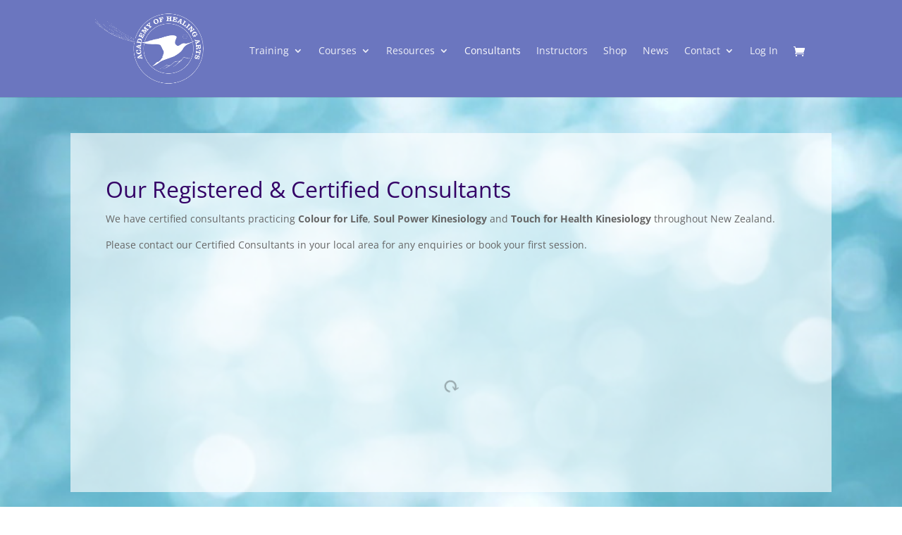

--- FILE ---
content_type: application/javascript
request_url: https://aha.org.nz/wp-content/plugins/woo-search-box/public/assets/guaven_woos_data.js?ver=10.24
body_size: 4459
content:
var guaven_woos_cache_html={0:"   <li class=\"guaven_woos_suggestion_list\" tabindex=\"1\">  <a href=\"http://aha.org.nz/shop/display-shelving/display-shelves/\"><div class=\"guaven_woos_div\"><img class=\"guaven_woos_img\" src=\"http://aha.org.nz/wp-content/uploads/2017/08/IMG_20170810_105956-150x150.jpg\"></div><div class=\"guaven_woos_titlediv\">Display Shelves<span class=\"woos_sku\"></span><br><small>&#36;300.00 </small></div></a> </li>",
   1:"   <li class=\"guaven_woos_suggestion_list\" tabindex=\"2\">  <a href=\"http://aha.org.nz/shop/uncategorized/colour-art-tarot/\"><div class=\"guaven_woos_div\"><img class=\"guaven_woos_img\" src=\"http://aha.org.nz/wp-content/uploads/2016/12/CAT-for-facebook-and-mail-chimp-copy-150x150.jpg\"></div><div class=\"guaven_woos_titlediv\">Colour, Art &#038; Tarot<span class=\"woos_sku\"></span><br><small>&#36;395.00 </small></div></a> </li>",
   2:"   <li class=\"guaven_woos_suggestion_list\" tabindex=\"3\">  <a href=\"http://aha.org.nz/shop/books-charts/consultation-pads/\"><div class=\"guaven_woos_div\"><img class=\"guaven_woos_img\" src=\"http://aha.org.nz/wp-content/uploads/2016/10/consult-pads-150x150.jpg\"></div><div class=\"guaven_woos_titlediv\">Consultation Pads<span class=\"woos_sku\"></span><br><small>&#36;6.00 </small></div></a> </li>",
   3:"   <li class=\"guaven_woos_suggestion_list\" tabindex=\"4\">  <a href=\"http://aha.org.nz/shop/books-charts/chakra-chart/\"><div class=\"guaven_woos_div\"><img class=\"guaven_woos_img\" src=\"http://aha.org.nz/wp-content/uploads/2016/10/chakra-chart-1-150x150.jpg\"></div><div class=\"guaven_woos_titlediv\">Chakra Chart<span class=\"woos_sku\"></span><br><small>&#36;20.00 </small></div></a> </li>",
   4:"   <li class=\"guaven_woos_suggestion_list\" tabindex=\"5\">  <a href=\"http://aha.org.nz/shop/unicorn-essences/colour-cosmic-code-antony-cooper/\"><div class=\"guaven_woos_div\"><img class=\"guaven_woos_img\" src=\"http://aha.org.nz/wp-content/uploads/2016/10/colour-the-cosmic-code-book-150x150.jpg\"></div><div class=\"guaven_woos_titlediv\">Colour the Cosmic Code, by Antony Cooper<span class=\"woos_sku\"></span><br><small>&#36;65.00 </small></div></a> </li>",
   5:"   <li class=\"guaven_woos_suggestion_list\" tabindex=\"6\">  <a href=\"http://aha.org.nz/shop/energy-cleansing-essences/aura-cleanse/\"><div class=\"guaven_woos_div\"><img class=\"guaven_woos_img\" src=\"http://aha.org.nz/wp-content/uploads/2016/10/aura-cleanse-150x150.jpg\"></div><div class=\"guaven_woos_titlediv\">Aura Cleanse<span class=\"woos_sku\"></span><br><small>&#36;18.50 </small></div></a> </li>",
   6:"   <li class=\"guaven_woos_suggestion_list\" tabindex=\"7\">  <a href=\"http://aha.org.nz/shop/energy-cleansing-essences/guardian-angel/\"><div class=\"guaven_woos_div\"><img class=\"guaven_woos_img\" src=\"http://aha.org.nz/wp-content/uploads/2016/10/guardian-angel-150x150.jpg\"></div><div class=\"guaven_woos_titlediv\">Guardian Angel<span class=\"woos_sku\"></span><br><small>&#36;18.50 </small></div></a> </li>",
   7:"   <li class=\"guaven_woos_suggestion_list\" tabindex=\"8\">  <a href=\"http://aha.org.nz/shop/unicorn-essences/unicorn-2000-book/\"><div class=\"guaven_woos_div\"><img class=\"guaven_woos_img\" src=\"http://aha.org.nz/wp-content/uploads/2016/05/UNICORN2000-book-150x150.jpg\"></div><div class=\"guaven_woos_titlediv\">Unicorn 2000, Nature&#8217;s Colour Healing Book<span class=\"woos_sku\"></span><br><small>&#36;65.00 </small></div></a> </li>",
   8:"   <li class=\"guaven_woos_suggestion_list\" tabindex=\"9\">  <a href=\"http://aha.org.nz/shop/rays-of-light/rays-of-lights-full-set-roll-on/\"><div class=\"guaven_woos_div\"><img class=\"guaven_woos_img\" src=\"http://aha.org.nz/wp-content/uploads/2016/06/rays-of-light-10ml-150x150.jpg\"></div><div class=\"guaven_woos_titlediv\">Rays of Light Full Set &#8211; Roll On<span class=\"woos_sku\"></span><br><small>&#36;222.00 </small></div></a> </li>",
   9:"   <li class=\"guaven_woos_suggestion_list\" tabindex=\"10\">  <a href=\"http://aha.org.nz/shop/rays-of-light/rays-of-light-full-set/\"><div class=\"guaven_woos_div\"><img class=\"guaven_woos_img\" src=\"http://aha.org.nz/wp-content/uploads/2016/06/rays-of-light-150x150.jpg\"></div><div class=\"guaven_woos_titlediv\">Rays of Light Full Set &#8211; Mist Spray<span class=\"woos_sku\"></span><br><small>&#36;312.00 </small></div></a> </li>",
   10:"   <li class=\"guaven_woos_suggestion_list\" tabindex=\"11\">  <a href=\"http://aha.org.nz/shop/chakra-lights/chakra-lights-full-set-roll-on/\"><div class=\"guaven_woos_div\"><img class=\"guaven_woos_img\" src=\"http://aha.org.nz/wp-content/uploads/2016/06/chakra-lights-10ml-150x150.jpg\"></div><div class=\"guaven_woos_titlediv\">Chakra Lights Full Set &#8211; Roll On<span class=\"woos_sku\"></span><br><small>&#36;222.00 </small></div></a> </li>",
   11:"   <li class=\"guaven_woos_suggestion_list\" tabindex=\"12\">  <a href=\"http://aha.org.nz/shop/chakra-lights/chakra-lights-full-set/\"><div class=\"guaven_woos_div\"><img class=\"guaven_woos_img\" src=\"http://aha.org.nz/wp-content/uploads/2016/06/chakra-lights-150x150.jpg\"></div><div class=\"guaven_woos_titlediv\">Chakra Lights Full Set &#8211; Mist Spray<span class=\"woos_sku\"></span><br><small>&#36;312.00 </small></div></a> </li>",
   12:"   <li class=\"guaven_woos_suggestion_list\" tabindex=\"13\">  <a href=\"http://aha.org.nz/shop/revealed-masters/revealed-masters-full-set/\"><div class=\"guaven_woos_div\"><img class=\"guaven_woos_img\" src=\"http://aha.org.nz/wp-content/uploads/2016/10/revealed-masters-150x150.jpg\"></div><div class=\"guaven_woos_titlediv\">Revealed Masters Full Set<span class=\"woos_sku\"></span><br><small>&#36;300.00 </small></div></a> </li>",
   13:"   <li class=\"guaven_woos_suggestion_list\" tabindex=\"14\">  <a href=\"http://aha.org.nz/shop/unicorn-essences/unicorn-stress-recovery-set/\"><div class=\"guaven_woos_div\"><img class=\"guaven_woos_img\" src=\"http://aha.org.nz/wp-content/uploads/2016/06/stress-recovery-150x150.jpg\"></div><div class=\"guaven_woos_titlediv\">Unicorn Stress Recovery Set<span class=\"woos_sku\"></span><br><small>&#36;145.00 </small></div></a> </li>",
   14:"   <li class=\"guaven_woos_suggestion_list\" tabindex=\"15\">  <a href=\"http://aha.org.nz/shop/unicorn-essences/unicorn-spiritual-wellbeing-2/\"><div class=\"guaven_woos_div\"><img class=\"guaven_woos_img\" src=\"http://aha.org.nz/wp-content/uploads/2016/06/spiritual-wellbeing-2-150x150.jpg\"></div><div class=\"guaven_woos_titlediv\">Unicorn Spiritual Wellbeing 2<span class=\"woos_sku\"></span><br><small>&#36;145.00 </small></div></a> </li>",
   15:"   <li class=\"guaven_woos_suggestion_list\" tabindex=\"16\">  <a href=\"http://aha.org.nz/shop/unicorn-essences/unicorn-spiritual-wellbeing-1/\"><div class=\"guaven_woos_div\"><img class=\"guaven_woos_img\" src=\"http://aha.org.nz/wp-content/uploads/2016/06/spiritual-wellbeing-1-150x150.jpg\"></div><div class=\"guaven_woos_titlediv\">Unicorn Spiritual Wellbeing 1<span class=\"woos_sku\"></span><br><small>&#36;145.00 </small></div></a> </li>",
   16:"   <li class=\"guaven_woos_suggestion_list\" tabindex=\"17\">  <a href=\"http://aha.org.nz/shop/unicorn-essences/unicorn-child-wellbeing-set/\"><div class=\"guaven_woos_div\"><img class=\"guaven_woos_img\" src=\"http://aha.org.nz/wp-content/uploads/2016/06/child-wellbeing-150x150.jpg\"></div><div class=\"guaven_woos_titlediv\">Unicorn Child Wellbeing Set<span class=\"woos_sku\"></span><br><small>&#36;145.00 </small></div></a> </li>",
   17:"   <li class=\"guaven_woos_suggestion_list\" tabindex=\"18\">  <a href=\"http://aha.org.nz/shop/unicorn-essences/unicorn-physical-wellbeing-set/\"><div class=\"guaven_woos_div\"><img class=\"guaven_woos_img\" src=\"http://aha.org.nz/wp-content/uploads/2016/06/physical-wellbeing-150x150.jpg\"></div><div class=\"guaven_woos_titlediv\">Unicorn Physical Wellbeing Set<span class=\"woos_sku\"></span><br><small>&#36;145.00 </small></div></a> </li>",
   18:"   <li class=\"guaven_woos_suggestion_list\" tabindex=\"19\">  <a href=\"http://aha.org.nz/shop/unicorn-essences/full-set-unicorn-00-78-bottles/\"><div class=\"guaven_woos_div\"><img class=\"guaven_woos_img\" src=\"http://aha.org.nz/wp-content/uploads/2016/08/unicorn-150x150.jpg\"></div><div class=\"guaven_woos_titlediv\">Unicorn Essences Full Set<span class=\"woos_sku\"></span><br><small>&#36;1 380.00 </small></div></a> </li>",
   19:"   <li class=\"guaven_woos_suggestion_list\" tabindex=\"20\">  <a href=\"http://aha.org.nz/shop/energy-cleansing-essences/add-light-green/\"><div class=\"guaven_woos_div\"><img class=\"guaven_woos_img\" src=\"http://aha.org.nz/wp-content/uploads/2016/05/add-lights-green-150x150.jpg\"></div><div class=\"guaven_woos_titlediv\">Add Light Green &#8211; Physical<span class=\"woos_sku\"></span><br><small>&#36;18.50 </small></div></a> </li>",
   20:"   <li class=\"guaven_woos_suggestion_list\" tabindex=\"21\">  <a href=\"http://aha.org.nz/shop/energy-cleansing-essences/add-light-orange/\"><div class=\"guaven_woos_div\"><img class=\"guaven_woos_img\" src=\"http://aha.org.nz/wp-content/uploads/2016/05/add-lights-orange-150x150.jpg\"></div><div class=\"guaven_woos_titlediv\">Add Light Orange &#8211; Emotional<span class=\"woos_sku\"></span><br><small>&#36;18.50 </small></div></a> </li>",
   21:"   <li class=\"guaven_woos_suggestion_list\" tabindex=\"22\">  <a href=\"http://aha.org.nz/shop/rays-of-light/ray-12-pale-silver/\"><div class=\"guaven_woos_div\"><img class=\"guaven_woos_img\" src=\"http://aha.org.nz/wp-content/uploads/2016/05/rays-of-light-pale-silver-150x150.jpg\"></div><div class=\"guaven_woos_titlediv\">Ray 12 &#8211; Pale Silver<span class=\"woos_sku\"></span><br><small>&#36;18.50 </small></div></a> </li>",
   22:"   <li class=\"guaven_woos_suggestion_list\" tabindex=\"23\">  <a href=\"http://aha.org.nz/shop/rays-of-light/ray-11-pale-gold/\"><div class=\"guaven_woos_div\"><img class=\"guaven_woos_img\" src=\"http://aha.org.nz/wp-content/uploads/2016/05/rays-of-light-pale-gold-150x150.jpg\"></div><div class=\"guaven_woos_titlediv\">Ray 11 &#8211; Pale Gold<span class=\"woos_sku\"></span><br><small>&#36;18.50 </small></div></a> </li>",
   23:"   <li class=\"guaven_woos_suggestion_list\" tabindex=\"24\">  <a href=\"http://aha.org.nz/shop/rays-of-light/ray-10-pale-turquoise/\"><div class=\"guaven_woos_div\"><img class=\"guaven_woos_img\" src=\"http://aha.org.nz/wp-content/uploads/2016/05/rays-of-light-pale-turquoise-150x150.jpg\"></div><div class=\"guaven_woos_titlediv\">Ray 10 &#8211; Pale Turquoise<span class=\"woos_sku\"></span><br><small>&#36;18.50 </small></div></a> </li>",
   24:"   <li class=\"guaven_woos_suggestion_list\" tabindex=\"25\">  <a href=\"http://aha.org.nz/shop/rays-of-light/ray-9-pale-pink/\"><div class=\"guaven_woos_div\"><img class=\"guaven_woos_img\" src=\"http://aha.org.nz/wp-content/uploads/2016/05/rays-of-light-pale-pink-150x150.jpg\"></div><div class=\"guaven_woos_titlediv\">Ray 9 &#8211; Pale Pink<span class=\"woos_sku\"></span><br><small>&#36;18.50 </small></div></a> </li>",
   25:"   <li class=\"guaven_woos_suggestion_list\" tabindex=\"26\">  <a href=\"http://aha.org.nz/shop/rays-of-light/ray-8-pale-magenta/\"><div class=\"guaven_woos_div\"><img class=\"guaven_woos_img\" src=\"http://aha.org.nz/wp-content/uploads/2016/05/rays-of-light-pale-magenta-150x150.jpg\"></div><div class=\"guaven_woos_titlediv\">Ray 8 &#8211; Pale Magenta<span class=\"woos_sku\"></span><br><small>&#36;18.50 </small></div></a> </li>",
   26:"   <li class=\"guaven_woos_suggestion_list\" tabindex=\"27\">  <a href=\"http://aha.org.nz/shop/rays-of-light/ray-7-pale-violet/\"><div class=\"guaven_woos_div\"><img class=\"guaven_woos_img\" src=\"http://aha.org.nz/wp-content/uploads/2016/05/rays-of-light-pale-violet-150x150.jpg\"></div><div class=\"guaven_woos_titlediv\">Ray 7 &#8211; Pale Violet<span class=\"woos_sku\"></span><br><small>&#36;18.50 </small></div></a> </li>",
   27:"   <li class=\"guaven_woos_suggestion_list\" tabindex=\"28\">  <a href=\"http://aha.org.nz/shop/rays-of-light/ray-6-pale-indigo/\"><div class=\"guaven_woos_div\"><img class=\"guaven_woos_img\" src=\"http://aha.org.nz/wp-content/uploads/2016/05/rays-of-light-pale-indigo-150x150.jpg\"></div><div class=\"guaven_woos_titlediv\">Ray 6 &#8211; Pale Indigo<span class=\"woos_sku\"></span><br><small>&#36;18.50 </small></div></a> </li>",
   28:"   <li class=\"guaven_woos_suggestion_list\" tabindex=\"29\">  <a href=\"http://aha.org.nz/shop/rays-of-light/ray-5-pale-blue/\"><div class=\"guaven_woos_div\"><img class=\"guaven_woos_img\" src=\"http://aha.org.nz/wp-content/uploads/2016/05/rays-of-light-pale-blue-150x150.jpg\"></div><div class=\"guaven_woos_titlediv\">Ray 5 &#8211; Pale Blue<span class=\"woos_sku\"></span><br><small>&#36;18.50 </small></div></a> </li>",
   29:"   <li class=\"guaven_woos_suggestion_list\" tabindex=\"30\">  <a href=\"http://aha.org.nz/shop/rays-of-light/ray-4-pale-green/\"><div class=\"guaven_woos_div\"><img class=\"guaven_woos_img\" src=\"http://aha.org.nz/wp-content/uploads/2016/05/rays-of-light-pale-green-150x150.jpg\"></div><div class=\"guaven_woos_titlediv\">Ray 4 &#8211; Pale Green<span class=\"woos_sku\"></span><br><small>&#36;18.50 </small></div></a> </li>",
   30:"   <li class=\"guaven_woos_suggestion_list\" tabindex=\"31\">  <a href=\"http://aha.org.nz/shop/rays-of-light/ray-3-pale-yellow/\"><div class=\"guaven_woos_div\"><img class=\"guaven_woos_img\" src=\"http://aha.org.nz/wp-content/uploads/2016/05/rays-of-light-pale-yellow-150x150.jpg\"></div><div class=\"guaven_woos_titlediv\">Ray 3 &#8211; Pale Yellow<span class=\"woos_sku\"></span><br><small>&#36;18.50 </small></div></a> </li>",
   31:"   <li class=\"guaven_woos_suggestion_list\" tabindex=\"32\">  <a href=\"http://aha.org.nz/shop/rays-of-light/ray-2-pale-orange/\"><div class=\"guaven_woos_div\"><img class=\"guaven_woos_img\" src=\"http://aha.org.nz/wp-content/uploads/2016/05/rays-of-light-pale-orange-150x150.jpg\"></div><div class=\"guaven_woos_titlediv\">Ray 2 &#8211; Pale Orange<span class=\"woos_sku\"></span><br><small>&#36;18.50 </small></div></a> </li>",
   32:"   <li class=\"guaven_woos_suggestion_list\" tabindex=\"33\">  <a href=\"http://aha.org.nz/shop/rays-of-light/ray-1-pale-red/\"><div class=\"guaven_woos_div\"><img class=\"guaven_woos_img\" src=\"http://aha.org.nz/wp-content/uploads/2016/05/rays-of-light-pale-red-150x150.jpg\"></div><div class=\"guaven_woos_titlediv\">Ray 1 &#8211; Pale Red<span class=\"woos_sku\"></span><br><small>&#36;18.50 </small></div></a> </li>",
   33:"   <li class=\"guaven_woos_suggestion_list\" tabindex=\"34\">  <a href=\"http://aha.org.nz/shop/chakra-lights/chakra-12-silver/\"><div class=\"guaven_woos_div\"><img class=\"guaven_woos_img\" src=\"http://aha.org.nz/wp-content/uploads/2016/05/chakra-lights-silver-150x150.jpg\"></div><div class=\"guaven_woos_titlediv\">Chakra 12 &#8211; Silver<span class=\"woos_sku\"></span><br><small>&#36;18.50 </small></div></a> </li>",
   34:"   <li class=\"guaven_woos_suggestion_list\" tabindex=\"35\">  <a href=\"http://aha.org.nz/shop/chakra-lights/chakra-11-gold/\"><div class=\"guaven_woos_div\"><img class=\"guaven_woos_img\" src=\"http://aha.org.nz/wp-content/uploads/2016/05/chakra-lights-gold-150x150.jpg\"></div><div class=\"guaven_woos_titlediv\">Chakra 11 &#8211; Gold<span class=\"woos_sku\"></span><br><small>&#36;18.50 </small></div></a> </li>",
   35:"   <li class=\"guaven_woos_suggestion_list\" tabindex=\"36\">  <a href=\"http://aha.org.nz/shop/chakra-lights/chakra-10-turquoise/\"><div class=\"guaven_woos_div\"><img class=\"guaven_woos_img\" src=\"http://aha.org.nz/wp-content/uploads/2016/05/chakra-lights-turquoise-150x150.jpg\"></div><div class=\"guaven_woos_titlediv\">Chakra 10 &#8211; Turquoise<span class=\"woos_sku\"></span><br><small>&#36;18.50 </small></div></a> </li>",
   36:"   <li class=\"guaven_woos_suggestion_list\" tabindex=\"37\">  <a href=\"http://aha.org.nz/shop/chakra-lights/chakra-9-pink/\"><div class=\"guaven_woos_div\"><img class=\"guaven_woos_img\" src=\"http://aha.org.nz/wp-content/uploads/2016/05/chakra-lights-pink-150x150.jpg\"></div><div class=\"guaven_woos_titlediv\">Chakra 9 &#8211; Pink<span class=\"woos_sku\"></span><br><small>&#36;18.50 </small></div></a> </li>",
   37:"   <li class=\"guaven_woos_suggestion_list\" tabindex=\"38\">  <a href=\"http://aha.org.nz/shop/chakra-lights/chakra-8-magenta/\"><div class=\"guaven_woos_div\"><img class=\"guaven_woos_img\" src=\"http://aha.org.nz/wp-content/uploads/2016/05/chakra-lights-magenta-150x150.jpg\"></div><div class=\"guaven_woos_titlediv\">Chakra 8 &#8211; Magenta<span class=\"woos_sku\"></span><br><small>&#36;18.50 </small></div></a> </li>",
   38:"   <li class=\"guaven_woos_suggestion_list\" tabindex=\"39\">  <a href=\"http://aha.org.nz/shop/chakra-lights/chakra-7-violet/\"><div class=\"guaven_woos_div\"><img class=\"guaven_woos_img\" src=\"http://aha.org.nz/wp-content/uploads/2016/05/chakra-lights-violet-150x150.jpg\"></div><div class=\"guaven_woos_titlediv\">Chakra 7 &#8211; Violet<span class=\"woos_sku\"></span><br><small>&#36;18.50 </small></div></a> </li>",
   39:"   <li class=\"guaven_woos_suggestion_list\" tabindex=\"40\">  <a href=\"http://aha.org.nz/shop/chakra-lights/chakra-6-indigo/\"><div class=\"guaven_woos_div\"><img class=\"guaven_woos_img\" src=\"http://aha.org.nz/wp-content/uploads/2016/05/chakra-lights-indigo-150x150.jpg\"></div><div class=\"guaven_woos_titlediv\">Chakra 6 &#8211; Indigo<span class=\"woos_sku\"></span><br><small>&#36;18.50 </small></div></a> </li>",
   40:"   <li class=\"guaven_woos_suggestion_list\" tabindex=\"41\">  <a href=\"http://aha.org.nz/shop/chakra-lights/chakra-5-blue/\"><div class=\"guaven_woos_div\"><img class=\"guaven_woos_img\" src=\"http://aha.org.nz/wp-content/uploads/2016/05/chakra-lights-blue-150x150.jpg\"></div><div class=\"guaven_woos_titlediv\">Chakra 5 &#8211; Blue<span class=\"woos_sku\"></span><br><small>&#36;18.50 </small></div></a> </li>",
   41:"   <li class=\"guaven_woos_suggestion_list\" tabindex=\"42\">  <a href=\"http://aha.org.nz/shop/chakra-lights/chakra-4-green/\"><div class=\"guaven_woos_div\"><img class=\"guaven_woos_img\" src=\"http://aha.org.nz/wp-content/uploads/2016/05/chakra-lights-green-150x150.jpg\"></div><div class=\"guaven_woos_titlediv\">Chakra 4 &#8211; Green<span class=\"woos_sku\"></span><br><small>&#36;18.50 </small></div></a> </li>",
   42:"   <li class=\"guaven_woos_suggestion_list\" tabindex=\"43\">  <a href=\"http://aha.org.nz/shop/chakra-lights/chakra-3-yellow/\"><div class=\"guaven_woos_div\"><img class=\"guaven_woos_img\" src=\"http://aha.org.nz/wp-content/uploads/2016/05/chakra-lights-yellow-150x150.jpg\"></div><div class=\"guaven_woos_titlediv\">Chakra 3 &#8211; Yellow<span class=\"woos_sku\"></span><br><small>&#36;18.50 </small></div></a> </li>",
   43:"   <li class=\"guaven_woos_suggestion_list\" tabindex=\"44\">  <a href=\"http://aha.org.nz/shop/chakra-lights/chakra-2-orange/\"><div class=\"guaven_woos_div\"><img class=\"guaven_woos_img\" src=\"http://aha.org.nz/wp-content/uploads/2016/05/chakra-lights-orange-150x150.jpg\"></div><div class=\"guaven_woos_titlediv\">Chakra 2 &#8211; Orange<span class=\"woos_sku\"></span><br><small>&#36;18.50 </small></div></a> </li>",
   44:"   <li class=\"guaven_woos_suggestion_list\" tabindex=\"45\">  <a href=\"http://aha.org.nz/shop/chakra-lights/chakra-1-red/\"><div class=\"guaven_woos_div\"><img class=\"guaven_woos_img\" src=\"http://aha.org.nz/wp-content/uploads/2016/05/chakra-lights-red-150x150.jpg\"></div><div class=\"guaven_woos_titlediv\">Chakra 1 &#8211; Red<span class=\"woos_sku\"></span><br><small>&#36;18.50 </small></div></a> </li>",
   45:"   <li class=\"guaven_woos_suggestion_list\" tabindex=\"46\">  <a href=\"http://aha.org.nz/shop/revealed-masters/revealed-master-st-michael/\"><div class=\"guaven_woos_div\"><img class=\"guaven_woos_img\" src=\"http://aha.org.nz/wp-content/uploads/2016/05/RM12-updated--150x150.jpg\"></div><div class=\"guaven_woos_titlediv\">Revealed Master St Michael &#8211; Silver/Pale Blue<span class=\"woos_sku\"></span><br><small>&#36;25.00 </small></div></a> </li>",
   46:"   <li class=\"guaven_woos_suggestion_list\" tabindex=\"47\">  <a href=\"http://aha.org.nz/shop/revealed-masters/revealed-masters-kwan-yin-lao-tsu/\"><div class=\"guaven_woos_div\"><img class=\"guaven_woos_img\" src=\"http://aha.org.nz/wp-content/uploads/2016/05/RM11-150x150.jpg\"></div><div class=\"guaven_woos_titlediv\">Revealed Masters Kwan Yin &#038; Lao Tsu &#8211; Gold/Pale Gold<span class=\"woos_sku\"></span><br><small>&#36;25.00 </small></div></a> </li>",
   47:"   <li class=\"guaven_woos_suggestion_list\" tabindex=\"48\">  <a href=\"http://aha.org.nz/shop/revealed-masters/revealed-master-dwal-kuhl/\"><div class=\"guaven_woos_div\"><img class=\"guaven_woos_img\" src=\"http://aha.org.nz/wp-content/uploads/2016/05/RM10-150x150.jpg\"></div><div class=\"guaven_woos_titlediv\">Revealed Master Dwal Kuhl &#8211; Turquoise/Pale Magenta<span class=\"woos_sku\"></span><br><small>&#36;25.00 </small></div></a> </li>",
   48:"   <li class=\"guaven_woos_suggestion_list\" tabindex=\"49\">  <a href=\"http://aha.org.nz/shop/revealed-masters/revealed-master-serapis-bey/\"><div class=\"guaven_woos_div\"><img class=\"guaven_woos_img\" src=\"http://aha.org.nz/wp-content/uploads/2016/05/RM09-150x150.jpg\"></div><div class=\"guaven_woos_titlediv\">Revealed Master Serapis Bey &#8211; Pink/Pale Green<span class=\"woos_sku\"></span><br><small>&#36;25.00 </small></div></a> </li>",
   49:"   <li class=\"guaven_woos_suggestion_list\" tabindex=\"50\">  <a href=\"http://aha.org.nz/shop/revealed-masters/revealed-master-st-germain/\"><div class=\"guaven_woos_div\"><img class=\"guaven_woos_img\" src=\"http://aha.org.nz/wp-content/uploads/2016/05/RM08-150x150.jpg\"></div><div class=\"guaven_woos_titlediv\">Revealed Master St Germain &#8211; Magenta/Pale Green<span class=\"woos_sku\"></span><br><small>&#36;25.00 </small></div></a> </li>",
   50:"   <li class=\"guaven_woos_suggestion_list\" tabindex=\"51\">  <a href=\"http://aha.org.nz/shop/revealed-masters/revealed-master-kuthumi/\"><div class=\"guaven_woos_div\"><img class=\"guaven_woos_img\" src=\"http://aha.org.nz/wp-content/uploads/2016/05/RM07-150x150.jpg\"></div><div class=\"guaven_woos_titlediv\">Revealed Master Kuthumi &#8211; Violet/Pale Violet<span class=\"woos_sku\"></span><br><small>&#36;25.00 </small></div></a> </li>",
   51:"   <li class=\"guaven_woos_suggestion_list\" tabindex=\"52\">  <a href=\"http://aha.org.nz/shop/revealed-masters/revealed-master-hilarion/\"><div class=\"guaven_woos_div\"><img class=\"guaven_woos_img\" src=\"http://aha.org.nz/wp-content/uploads/2016/05/RM06-150x150.jpg\"></div><div class=\"guaven_woos_titlediv\">Revealed Master Hilarion &#8211; Indigo/Pale Violet<span class=\"woos_sku\"></span><br><small>&#36;25.00 </small></div></a> </li>",
   52:"   <li class=\"guaven_woos_suggestion_list\" tabindex=\"53\">  <a href=\"http://aha.org.nz/shop/revealed-masters/revealed-master-buddha/\"><div class=\"guaven_woos_div\"><img class=\"guaven_woos_img\" src=\"http://aha.org.nz/wp-content/uploads/2016/05/RM05-150x150.jpg\"></div><div class=\"guaven_woos_titlediv\">Revealed Master Buddha &#8211; Blue/Pale Blue<span class=\"woos_sku\"></span><br><small>&#36;25.00 </small></div></a> </li>",
   53:"   <li class=\"guaven_woos_suggestion_list\" tabindex=\"54\">  <a href=\"http://aha.org.nz/shop/revealed-masters/revealed-master-maha-chohan/\"><div class=\"guaven_woos_div\"><img class=\"guaven_woos_img\" src=\"http://aha.org.nz/wp-content/uploads/2016/05/RM04-150x150.jpg\"></div><div class=\"guaven_woos_titlediv\">Revealed Master Maha Chohan &#8211; Green/Pale Green<span class=\"woos_sku\"></span><br><small>&#36;25.00 </small></div></a> </li>",
   54:"   <li class=\"guaven_woos_suggestion_list\" tabindex=\"55\">  <a href=\"http://aha.org.nz/shop/revealed-masters/revealed-master-st-john-of-god/\"><div class=\"guaven_woos_div\"><img class=\"guaven_woos_img\" src=\"http://aha.org.nz/wp-content/uploads/2016/05/RM03-150x150.jpg\"></div><div class=\"guaven_woos_titlediv\">Revealed Master St. John of God &#8211; Yellow/Pale Orange<span class=\"woos_sku\"></span><br><small>&#36;25.00 </small></div></a> </li>",
   55:"   <li class=\"guaven_woos_suggestion_list\" tabindex=\"56\">  <a href=\"http://aha.org.nz/shop/revealed-masters/revealed-master-sanat-kumara/\"><div class=\"guaven_woos_div\"><img class=\"guaven_woos_img\" src=\"http://aha.org.nz/wp-content/uploads/2016/05/RM02-150x150.jpg\"></div><div class=\"guaven_woos_titlediv\">Revealed Master Sanat Kumara, Venus Kumara &#8211; Orange/Pale Red<span class=\"woos_sku\"></span><br><small>&#36;25.00 </small></div></a> </li>",
   56:"   <li class=\"guaven_woos_suggestion_list\" tabindex=\"57\">  <a href=\"http://aha.org.nz/shop/revealed-masters/revealed-master-aristotle/\"><div class=\"guaven_woos_div\"><img class=\"guaven_woos_img\" src=\"http://aha.org.nz/wp-content/uploads/2016/05/RM01-150x150.jpg\"></div><div class=\"guaven_woos_titlediv\">Revealed Master Aristotle &#8211; Red/Pale Blue<span class=\"woos_sku\"></span><br><small>&#36;25.00 </small></div></a> </li>",
   57:"   <li class=\"guaven_woos_suggestion_list\" tabindex=\"58\">  <a href=\"http://aha.org.nz/shop/unicorn-essences/bottle-78-violetdeep-magenta/\"><div class=\"guaven_woos_div\"><img class=\"guaven_woos_img\" src=\"http://aha.org.nz/wp-content/uploads/2016/05/78-150x150.jpg\"></div><div class=\"guaven_woos_titlediv\">Bottle 78 &#8211; Violet/Deep Magenta<span class=\"woos_sku\"></span><br><small>&#36;23.00 </small></div></a> </li>",
   58:"   <li class=\"guaven_woos_suggestion_list\" tabindex=\"59\">  <a href=\"http://aha.org.nz/shop/unicorn-essences/bottle-77-clearmagenta/\"><div class=\"guaven_woos_div\"><img class=\"guaven_woos_img\" src=\"http://aha.org.nz/wp-content/uploads/2016/05/77-150x150.jpg\"></div><div class=\"guaven_woos_titlediv\">Bottle 77 &#8211; Clear/Magenta<span class=\"woos_sku\"></span><br><small>&#36;23.00 </small></div></a> </li>",
   59:"   <li class=\"guaven_woos_suggestion_list\" tabindex=\"60\">  <a href=\"http://aha.org.nz/shop/unicorn-essences/bottle-76-pale-pinkpale-gold/\"><div class=\"guaven_woos_div\"><img class=\"guaven_woos_img\" src=\"http://aha.org.nz/wp-content/uploads/2016/05/76-150x150.jpg\"></div><div class=\"guaven_woos_titlediv\">Bottle 76 &#8211; Pale Pink/Pale Gold<span class=\"woos_sku\"></span><br><small>&#36;23.00 </small></div></a> </li>",
   60:"   <li class=\"guaven_woos_suggestion_list\" tabindex=\"61\">  <a href=\"http://aha.org.nz/shop/unicorn-essences/bottle-75-pale-magenta-pale-turquoise/\"><div class=\"guaven_woos_div\"><img class=\"guaven_woos_img\" src=\"http://aha.org.nz/wp-content/uploads/2016/05/75-150x150.jpg\"></div><div class=\"guaven_woos_titlediv\">Bottle 75 &#8211; Pale Magenta/ Pale Turquoise<span class=\"woos_sku\"></span><br><small>&#36;23.00 </small></div></a> </li>",
   61:"   <li class=\"guaven_woos_suggestion_list\" tabindex=\"62\">  <a href=\"http://aha.org.nz/shop/unicorn-essences/bottle-74-pale-yellowpale-green/\"><div class=\"guaven_woos_div\"><img class=\"guaven_woos_img\" src=\"http://aha.org.nz/wp-content/uploads/2016/05/74-150x150.jpg\"></div><div class=\"guaven_woos_titlediv\">Bottle 74 &#8211; Pale Yellow/Pale Green<span class=\"woos_sku\"></span><br><small>&#36;23.00 </small></div></a> </li>",
   62:"   <li class=\"guaven_woos_suggestion_list\" tabindex=\"63\">  <a href=\"http://aha.org.nz/shop/unicorn-essences/bottle-73-pale-goldclear/\"><div class=\"guaven_woos_div\"><img class=\"guaven_woos_img\" src=\"http://aha.org.nz/wp-content/uploads/2016/05/73-150x150.jpg\"></div><div class=\"guaven_woos_titlediv\">Bottle 73 &#8211; Pale Gold/Clear<span class=\"woos_sku\"></span><br><small>&#36;23.00 </small></div></a> </li>",
   63:"   <li class=\"guaven_woos_suggestion_list\" tabindex=\"64\">  <a href=\"http://aha.org.nz/shop/unicorn-essences/bottle-72-pale-goldpale-turquoise/\"><div class=\"guaven_woos_div\"><img class=\"guaven_woos_img\" src=\"http://aha.org.nz/wp-content/uploads/2016/05/72-150x150.jpg\"></div><div class=\"guaven_woos_titlediv\">Bottle 72 &#8211; Pale Gold/Pale Turquoise<span class=\"woos_sku\"></span><br><small>&#36;23.00 </small></div></a> </li>",
   64:"   <li class=\"guaven_woos_suggestion_list\" tabindex=\"65\">  <a href=\"http://aha.org.nz/shop/unicorn-essences/bottle-71-pinkclear/\"><div class=\"guaven_woos_div\"><img class=\"guaven_woos_img\" src=\"http://aha.org.nz/wp-content/uploads/2016/05/71-150x150.jpg\"></div><div class=\"guaven_woos_titlediv\">Bottle 71 &#8211; Pink/Clear<span class=\"woos_sku\"></span><br><small>&#36;23.00 </small></div></a> </li>",
   65:"   <li class=\"guaven_woos_suggestion_list\" tabindex=\"66\">  <a href=\"http://aha.org.nz/shop/unicorn-essences/bottle-70-yellowclear/\"><div class=\"guaven_woos_div\"><img class=\"guaven_woos_img\" src=\"http://aha.org.nz/wp-content/uploads/2016/05/70-150x150.jpg\"></div><div class=\"guaven_woos_titlediv\">Bottle 70 &#8211; Yellow/Clear<span class=\"woos_sku\"></span><br><small>&#36;23.00 </small></div></a> </li>",
   66:"   <li class=\"guaven_woos_suggestion_list\" tabindex=\"67\">  <a href=\"http://aha.org.nz/shop/unicorn-essences/bottle-69-magentaclear/\"><div class=\"guaven_woos_div\"><img class=\"guaven_woos_img\" src=\"http://aha.org.nz/wp-content/uploads/2016/05/69-150x150.jpg\"></div><div class=\"guaven_woos_titlediv\">Bottle 69 &#8211; Magenta/Clear<span class=\"woos_sku\"></span><br><small>&#36;23.00 </small></div></a> </li>",
   67:"   <li class=\"guaven_woos_suggestion_list\" tabindex=\"68\">  <a href=\"http://aha.org.nz/shop/unicorn-essences/bottle-68-pale-bluepale-violet/\"><div class=\"guaven_woos_div\"><img class=\"guaven_woos_img\" src=\"http://aha.org.nz/wp-content/uploads/2016/05/68-150x150.jpg\"></div><div class=\"guaven_woos_titlediv\">Bottle 68 &#8211; Pale Blue/Pale Violet<span class=\"woos_sku\"></span><br><small>&#36;23.00 </small></div></a> </li>",
   68:"   <li class=\"guaven_woos_suggestion_list\" tabindex=\"69\">  <a href=\"http://aha.org.nz/shop/unicorn-essences/bottle-67-magentamagenta/\"><div class=\"guaven_woos_div\"><img class=\"guaven_woos_img\" src=\"http://aha.org.nz/wp-content/uploads/2016/05/67-150x150.jpg\"></div><div class=\"guaven_woos_titlediv\">Bottle 67 &#8211; Magenta/Magenta<span class=\"woos_sku\"></span><br><small>&#36;23.00 </small></div></a> </li>",
   69:"   <li class=\"guaven_woos_suggestion_list\" tabindex=\"70\">  <a href=\"http://aha.org.nz/shop/unicorn-essences/bottle-66-pale-violetpale-pink/\"><div class=\"guaven_woos_div\"><img class=\"guaven_woos_img\" src=\"http://aha.org.nz/wp-content/uploads/2016/05/66-150x150.jpg\"></div><div class=\"guaven_woos_titlediv\">Bottle 66 &#8211; Pale Violet/Pale Pink<span class=\"woos_sku\"></span><br><small>&#36;23.00 </small></div></a> </li>",
   70:"   <li class=\"guaven_woos_suggestion_list\" tabindex=\"71\">  <a href=\"http://aha.org.nz/shop/unicorn-essences/bottle-65-violetred/\"><div class=\"guaven_woos_div\"><img class=\"guaven_woos_img\" src=\"http://aha.org.nz/wp-content/uploads/2016/05/65-150x150.jpg\"></div><div class=\"guaven_woos_titlediv\">Bottle 65 &#8211; Violet/Red<span class=\"woos_sku\"></span><br><small>&#36;23.00 </small></div></a> </li>",
   71:"   <li class=\"guaven_woos_suggestion_list\" tabindex=\"72\">  <a href=\"http://aha.org.nz/shop/unicorn-essences/bottle-64-clearred/\"><div class=\"guaven_woos_div\"><img class=\"guaven_woos_img\" src=\"http://aha.org.nz/wp-content/uploads/2016/05/64-150x150.jpg\"></div><div class=\"guaven_woos_titlediv\">Bottle 64 &#8211; Clear/Red<span class=\"woos_sku\"></span><br><small>&#36;23.00 </small></div></a> </li>",
   72:"   <li class=\"guaven_woos_suggestion_list\" tabindex=\"73\">  <a href=\"http://aha.org.nz/shop/unicorn-essences/bottle-63-pale-pinkpale-blue/\"><div class=\"guaven_woos_div\"><img class=\"guaven_woos_img\" src=\"http://aha.org.nz/wp-content/uploads/2016/05/63-150x150.jpg\"></div><div class=\"guaven_woos_titlediv\">Bottle 63 &#8211; Pale Pink/Pale Blue<span class=\"woos_sku\"></span><br><small>&#36;23.00 </small></div></a> </li>",
   73:"   <li class=\"guaven_woos_suggestion_list\" tabindex=\"74\">  <a href=\"http://aha.org.nz/shop/unicorn-essences/bottle-62-pale-violetpale-violet/\"><div class=\"guaven_woos_div\"><img class=\"guaven_woos_img\" src=\"http://aha.org.nz/wp-content/uploads/2016/05/62-150x150.jpg\"></div><div class=\"guaven_woos_titlediv\">Bottle 62 &#8211; Pale Violet/Pale Violet<span class=\"woos_sku\"></span><br><small>&#36;23.00 </small></div></a> </li>",
   74:"   <li class=\"guaven_woos_suggestion_list\" tabindex=\"75\">  <a href=\"http://aha.org.nz/shop/unicorn-essences/bottle-61-pale-bluepale-pink/\"><div class=\"guaven_woos_div\"><img class=\"guaven_woos_img\" src=\"http://aha.org.nz/wp-content/uploads/2016/05/61-150x150.jpg\"></div><div class=\"guaven_woos_titlediv\">Bottle 61 &#8211; Pale Blue/Pale Pink<span class=\"woos_sku\"></span><br><small>&#36;23.00 </small></div></a> </li>",
   75:"   <li class=\"guaven_woos_suggestion_list\" tabindex=\"76\">  <a href=\"http://aha.org.nz/shop/unicorn-essences/bottle-60-pale-yellowpale-blue/\"><div class=\"guaven_woos_div\"><img class=\"guaven_woos_img\" src=\"http://aha.org.nz/wp-content/uploads/2016/05/60-150x150.jpg\"></div><div class=\"guaven_woos_titlediv\">Bottle 60 &#8211; Pale Yellow/Pale Blue<span class=\"woos_sku\"></span><br><small>&#36;23.00 </small></div></a> </li>",
   76:"   <li class=\"guaven_woos_suggestion_list\" tabindex=\"77\">  <a href=\"http://aha.org.nz/shop/unicorn-essences/bottle-59-pale-blueclear/\"><div class=\"guaven_woos_div\"><img class=\"guaven_woos_img\" src=\"http://aha.org.nz/wp-content/uploads/2016/05/59-150x150.jpg\"></div><div class=\"guaven_woos_titlediv\">Bottle 59 &#8211; Pale Blue/Clear<span class=\"woos_sku\"></span><br><small>&#36;23.00 </small></div></a> </li>",
   77:"   <li class=\"guaven_woos_suggestion_list\" tabindex=\"78\">  <a href=\"http://aha.org.nz/shop/unicorn-essences/bottle-58-pale-pinkpale-yellow/\"><div class=\"guaven_woos_div\"><img class=\"guaven_woos_img\" src=\"http://aha.org.nz/wp-content/uploads/2016/05/58-150x150.jpg\"></div><div class=\"guaven_woos_titlediv\">Bottle 58 &#8211; Pale Pink/Pale Yellow<span class=\"woos_sku\"></span><br><small>&#36;23.00 </small></div></a> </li>",
   78:"   <li class=\"guaven_woos_suggestion_list\" tabindex=\"79\">  <a href=\"http://aha.org.nz/shop/unicorn-essences/bottle-57-pale-turquoisepale-turquoise/\"><div class=\"guaven_woos_div\"><img class=\"guaven_woos_img\" src=\"http://aha.org.nz/wp-content/uploads/2016/05/57-150x150.jpg\"></div><div class=\"guaven_woos_titlediv\">Bottle 57 &#8211; Pale Turquoise/Pale Turquoise<span class=\"woos_sku\"></span><br><small>&#36;23.00 </small></div></a> </li>",
   79:"   <li class=\"guaven_woos_suggestion_list\" tabindex=\"80\">  <a href=\"http://aha.org.nz/shop/unicorn-essences/bottle-56-greenpale-green/\"><div class=\"guaven_woos_div\"><img class=\"guaven_woos_img\" src=\"http://aha.org.nz/wp-content/uploads/2016/05/56-150x150.jpg\"></div><div class=\"guaven_woos_titlediv\">Bottle 56 &#8211; Green/Pale Green<span class=\"woos_sku\"></span><br><small>&#36;23.00 </small></div></a> </li>",
   80:"   <li class=\"guaven_woos_suggestion_list\" tabindex=\"81\">  <a href=\"http://aha.org.nz/shop/unicorn-essences/bottle-55-greenclear/\"><div class=\"guaven_woos_div\"><img class=\"guaven_woos_img\" src=\"http://aha.org.nz/wp-content/uploads/2016/05/55-150x150.jpg\"></div><div class=\"guaven_woos_titlediv\">Bottle 55 &#8211; Green/Clear<span class=\"woos_sku\"></span><br><small>&#36;23.00 </small></div></a> </li>",
   81:"   <li class=\"guaven_woos_suggestion_list\" tabindex=\"82\">  <a href=\"http://aha.org.nz/shop/unicorn-essences/bottle-54-clearclear/\"><div class=\"guaven_woos_div\"><img class=\"guaven_woos_img\" src=\"http://aha.org.nz/wp-content/uploads/2016/05/54-150x150.jpg\"></div><div class=\"guaven_woos_titlediv\">Bottle 54 &#8211; Clear/Clear<span class=\"woos_sku\"></span><br><small>&#36;23.00 </small></div></a> </li>",
   82:"   <li class=\"guaven_woos_suggestion_list\" tabindex=\"83\">  <a href=\"http://aha.org.nz/shop/unicorn-essences/bottle-53-pale-greenpale-green/\"><div class=\"guaven_woos_div\"><img class=\"guaven_woos_img\" src=\"http://aha.org.nz/wp-content/uploads/2016/05/53-150x150.jpg\"></div><div class=\"guaven_woos_titlediv\">Bottle 53 &#8211; Pale Green/Pale Green<span class=\"woos_sku\"></span><br><small>&#36;23.00 </small></div></a> </li>",
   83:"   <li class=\"guaven_woos_suggestion_list\" tabindex=\"84\">  <a href=\"http://aha.org.nz/shop/unicorn-essences/bottle-52-pale-pinkpale-pink/\"><div class=\"guaven_woos_div\"><img class=\"guaven_woos_img\" src=\"http://aha.org.nz/wp-content/uploads/2016/05/52-150x150.jpg\"></div><div class=\"guaven_woos_titlediv\">Bottle 52 &#8211; Pale Pink/Pale Pink<span class=\"woos_sku\"></span><br><small>&#36;23.00 </small></div></a> </li>",
   84:"   <li class=\"guaven_woos_suggestion_list\" tabindex=\"85\">  <a href=\"http://aha.org.nz/shop/unicorn-essences/bottle-51-pale-yellowpale-yellow/\"><div class=\"guaven_woos_div\"><img class=\"guaven_woos_img\" src=\"http://aha.org.nz/wp-content/uploads/2016/05/51-150x150.jpg\"></div><div class=\"guaven_woos_titlediv\">Bottle 51 &#8211; Pale Yellow/Pale Yellow<span class=\"woos_sku\"></span><br><small>&#36;23.00 </small></div></a> </li>",
   85:"   <li class=\"guaven_woos_suggestion_list\" tabindex=\"86\">  <a href=\"http://aha.org.nz/shop/unicorn-essences/bottle-50-pale-bluepale-blue/\"><div class=\"guaven_woos_div\"><img class=\"guaven_woos_img\" src=\"http://aha.org.nz/wp-content/uploads/2016/05/50-150x150.jpg\"></div><div class=\"guaven_woos_titlediv\">Bottle 50 &#8211; Pale Blue/Pale Blue<span class=\"woos_sku\"></span><br><small>&#36;23.00 </small></div></a> </li>",
   86:"   <li class=\"guaven_woos_suggestion_list\" tabindex=\"87\">  <a href=\"http://aha.org.nz/shop/unicorn-essences/bottle-49-turquoiseviolet/\"><div class=\"guaven_woos_div\"><img class=\"guaven_woos_img\" src=\"http://aha.org.nz/wp-content/uploads/2016/05/49-150x150.jpg\"></div><div class=\"guaven_woos_titlediv\">Bottle  49 &#8211; Turquoise/Violet<span class=\"woos_sku\"></span><br><small>&#36;23.00 </small></div></a> </li>",
   87:"   <li class=\"guaven_woos_suggestion_list\" tabindex=\"88\">  <a href=\"http://aha.org.nz/shop/unicorn-essences/bottle-48-violetclear/\"><div class=\"guaven_woos_div\"><img class=\"guaven_woos_img\" src=\"http://aha.org.nz/wp-content/uploads/2016/05/48-150x150.jpg\"></div><div class=\"guaven_woos_titlediv\">Bottle 48 &#8211; Violet/Clear<span class=\"woos_sku\"></span><br><small>&#36;23.00 </small></div></a> </li>",
   88:"   <li class=\"guaven_woos_suggestion_list\" tabindex=\"89\">  <a href=\"http://aha.org.nz/shop/unicorn-essences/bottle-47-indigoyellow/\"><div class=\"guaven_woos_div\"><img class=\"guaven_woos_img\" src=\"http://aha.org.nz/wp-content/uploads/2016/05/47-150x150.jpg\"></div><div class=\"guaven_woos_titlediv\">Bottle 47 &#8211; Indigo/Yellow<span class=\"woos_sku\"></span><br><small>&#36;23.00 </small></div></a> </li>",
   89:"   <li class=\"guaven_woos_suggestion_list\" tabindex=\"90\">  <a href=\"http://aha.org.nz/shop/unicorn-essences/bottle-46-pale-greenpale-pink/\"><div class=\"guaven_woos_div\"><img class=\"guaven_woos_img\" src=\"http://aha.org.nz/wp-content/uploads/2016/05/46-150x150.jpg\"></div><div class=\"guaven_woos_titlediv\">Bottle 46 &#8211; Pale Green/Pale Pink<span class=\"woos_sku\"></span><br><small>&#36;23.00 </small></div></a> </li>",
   90:"   <li class=\"guaven_woos_suggestion_list\" tabindex=\"91\">  <a href=\"http://aha.org.nz/shop/unicorn-essences/bottle-45-turquoisepale-magenta/\"><div class=\"guaven_woos_div\"><img class=\"guaven_woos_img\" src=\"http://aha.org.nz/wp-content/uploads/2016/05/45-150x150.jpg\"></div><div class=\"guaven_woos_titlediv\">Bottle 45 &#8211; Turquoise/Pale Magenta<span class=\"woos_sku\"></span><br><small>&#36;23.00 </small></div></a> </li>",
   91:"   <li class=\"guaven_woos_suggestion_list\" tabindex=\"92\">  <a href=\"http://aha.org.nz/shop/unicorn-essences/bottle-44-pale-violetelectric-blue/\"><div class=\"guaven_woos_div\"><img class=\"guaven_woos_img\" src=\"http://aha.org.nz/wp-content/uploads/2016/05/44-150x150.jpg\"></div><div class=\"guaven_woos_titlediv\">Bottle 44 &#8211; Pale Violet/Electric Blue<span class=\"woos_sku\"></span><br><small>&#36;23.00 </small></div></a> </li>",
   92:"   <li class=\"guaven_woos_suggestion_list\" tabindex=\"93\">  <a href=\"http://aha.org.nz/shop/unicorn-essences/bottle-43-turquoiseturquoise/\"><div class=\"guaven_woos_div\"><img class=\"guaven_woos_img\" src=\"http://aha.org.nz/wp-content/uploads/2016/05/43-150x150.jpg\"></div><div class=\"guaven_woos_titlediv\">Bottle 43 &#8211; Turquoise/Turquoise<span class=\"woos_sku\"></span><br><small>&#36;23.00 </small></div></a> </li>",
   93:"   <li class=\"guaven_woos_suggestion_list\" tabindex=\"94\">  <a href=\"http://aha.org.nz/shop/unicorn-essences/bottle-42-yellowyellow/\"><div class=\"guaven_woos_div\"><img class=\"guaven_woos_img\" src=\"http://aha.org.nz/wp-content/uploads/2016/05/42-150x150.jpg\"></div><div class=\"guaven_woos_titlediv\">Bottle 42 &#8211; Yellow/Yellow<span class=\"woos_sku\"></span><br><small>&#36;23.00 </small></div></a> </li>",
   94:"   <li class=\"guaven_woos_suggestion_list\" tabindex=\"95\">  <a href=\"http://aha.org.nz/shop/unicorn-essences/bottle-41-goldgold/\"><div class=\"guaven_woos_div\"><img class=\"guaven_woos_img\" src=\"http://aha.org.nz/wp-content/uploads/2016/05/41-150x150.jpg\"></div><div class=\"guaven_woos_titlediv\">Bottle 41 &#8211; Gold/Gold<span class=\"woos_sku\"></span><br><small>&#36;23.00 </small></div></a> </li>",
   95:"   <li class=\"guaven_woos_suggestion_list\" tabindex=\"96\">  <a href=\"http://aha.org.nz/shop/unicorn-essences/bottle-40-redgold/\"><div class=\"guaven_woos_div\"><img class=\"guaven_woos_img\" src=\"http://aha.org.nz/wp-content/uploads/2016/05/40-150x150.jpg\"></div><div class=\"guaven_woos_titlediv\">Bottle 40 &#8211; Red/Gold<span class=\"woos_sku\"></span><br><small>&#36;23.00 </small></div></a> </li>",
   96:"   <li class=\"guaven_woos_suggestion_list\" tabindex=\"97\">  <a href=\"http://aha.org.nz/shop/unicorn-essences/bottle-39-violetgold/\"><div class=\"guaven_woos_div\"><img class=\"guaven_woos_img\" src=\"http://aha.org.nz/wp-content/uploads/2016/05/39-150x150.jpg\"></div><div class=\"guaven_woos_titlediv\">Bottle 39 &#8211; Violet/Gold<span class=\"woos_sku\"></span><br><small>&#36;23.00 </small></div></a> </li>",
   97:"   <li class=\"guaven_woos_suggestion_list\" tabindex=\"98\">  <a href=\"http://aha.org.nz/shop/unicorn-essences/bottle-38-violetgreen/\"><div class=\"guaven_woos_div\"><img class=\"guaven_woos_img\" src=\"http://aha.org.nz/wp-content/uploads/2016/05/38-150x150.jpg\"></div><div class=\"guaven_woos_titlediv\">Bottle 38 &#8211; Violet/Green<span class=\"woos_sku\"></span><br><small>&#36;23.00 </small></div></a> </li>",
   98:"   <li class=\"guaven_woos_suggestion_list\" tabindex=\"99\">  <a href=\"http://aha.org.nz/shop/unicorn-essences/bottle-37-violetblue/\"><div class=\"guaven_woos_div\"><img class=\"guaven_woos_img\" src=\"http://aha.org.nz/wp-content/uploads/2016/05/37-150x150.jpg\"></div><div class=\"guaven_woos_titlediv\">Bottle 37 &#8211; Violet/Blue<span class=\"woos_sku\"></span><br><small>&#36;23.00 </small></div></a> </li>",
   99:"   <li class=\"guaven_woos_suggestion_list\" tabindex=\"100\">  <a href=\"http://aha.org.nz/shop/unicorn-essences/bottle-36-violetpink/\"><div class=\"guaven_woos_div\"><img class=\"guaven_woos_img\" src=\"http://aha.org.nz/wp-content/uploads/2016/05/36-150x150.jpg\"></div><div class=\"guaven_woos_titlediv\">Bottle 36 &#8211; Violet/Pink<span class=\"woos_sku\"></span><br><small>&#36;23.00 </small></div></a> </li>",
   100:"   <li class=\"guaven_woos_suggestion_list\" tabindex=\"101\">  <a href=\"http://aha.org.nz/shop/unicorn-essences/bottle-35-pinkviolet/\"><div class=\"guaven_woos_div\"><img class=\"guaven_woos_img\" src=\"http://aha.org.nz/wp-content/uploads/2016/05/35-150x150.jpg\"></div><div class=\"guaven_woos_titlediv\">Bottle 35 &#8211; Pink/Violet<span class=\"woos_sku\"></span><br><small>&#36;23.00 </small></div></a> </li>",
   101:"   <li class=\"guaven_woos_suggestion_list\" tabindex=\"102\">  <a href=\"http://aha.org.nz/shop/unicorn-essences/bottle-34-pinkturquoise/\"><div class=\"guaven_woos_div\"><img class=\"guaven_woos_img\" src=\"http://aha.org.nz/wp-content/uploads/2016/05/34-150x150.jpg\"></div><div class=\"guaven_woos_titlediv\">Bottle 34 &#8211; Pink/Turquoise<span class=\"woos_sku\"></span><br><small>&#36;23.00 </small></div></a> </li>",
   102:"   <li class=\"guaven_woos_suggestion_list\" tabindex=\"103\">  <a href=\"http://aha.org.nz/shop/unicorn-essences/bottle-33-blueturquoise/\"><div class=\"guaven_woos_div\"><img class=\"guaven_woos_img\" src=\"http://aha.org.nz/wp-content/uploads/2016/05/33-150x150.jpg\"></div><div class=\"guaven_woos_titlediv\">Bottle 33 &#8211; Blue/Turquoise<span class=\"woos_sku\"></span><br><small>&#36;23.00 </small></div></a> </li>",
   103:"   <li class=\"guaven_woos_suggestion_list\" tabindex=\"104\">  <a href=\"http://aha.org.nz/shop/unicorn-essences/bottle-32-bluegold/\"><div class=\"guaven_woos_div\"><img class=\"guaven_woos_img\" src=\"http://aha.org.nz/wp-content/uploads/2016/05/32-150x150.jpg\"></div><div class=\"guaven_woos_titlediv\">Bottle 32 &#8211; Blue/Gold<span class=\"woos_sku\"></span><br><small>&#36;23.00 </small></div></a> </li>",
   104:"   <li class=\"guaven_woos_suggestion_list\" tabindex=\"105\">  <a href=\"http://aha.org.nz/shop/unicorn-essences/bottle-31-greengold/\"><div class=\"guaven_woos_div\"><img class=\"guaven_woos_img\" src=\"http://aha.org.nz/wp-content/uploads/2016/05/31-150x150.jpg\"></div><div class=\"guaven_woos_titlediv\">Bottle 31 &#8211; Green/Gold<span class=\"woos_sku\"></span><br><small>&#36;23.00 </small></div></a> </li>",
   105:"   <li class=\"guaven_woos_suggestion_list\" tabindex=\"106\">  <a href=\"http://aha.org.nz/shop/unicorn-essences/bottle-30-bluered/\"><div class=\"guaven_woos_div\"><img class=\"guaven_woos_img\" src=\"http://aha.org.nz/wp-content/uploads/2016/05/30-150x150.jpg\"></div><div class=\"guaven_woos_titlediv\">Bottle 30 &#8211; Blue/Red<span class=\"woos_sku\"></span><br><small>&#36;23.00 </small></div></a> </li>",
   106:"   <li class=\"guaven_woos_suggestion_list\" tabindex=\"107\">  <a href=\"http://aha.org.nz/shop/unicorn-essences/bottle-29-redblue/\"><div class=\"guaven_woos_div\"><img class=\"guaven_woos_img\" src=\"http://aha.org.nz/wp-content/uploads/2016/05/29-150x150.jpg\"></div><div class=\"guaven_woos_titlediv\">Bottle  29 &#8211; Red/Blue<span class=\"woos_sku\"></span><br><small>&#36;23.00 </small></div></a> </li>",
   107:"   <li class=\"guaven_woos_suggestion_list\" tabindex=\"108\">  <a href=\"http://aha.org.nz/shop/unicorn-essences/bottle-28-greenred/\"><div class=\"guaven_woos_div\"><img class=\"guaven_woos_img\" src=\"http://aha.org.nz/wp-content/uploads/2016/05/28-150x150.jpg\"></div><div class=\"guaven_woos_titlediv\">Bottle 28 &#8211; Green/Red<span class=\"woos_sku\"></span><br><small>&#36;23.00 </small></div></a> </li>",
   108:"   <li class=\"guaven_woos_suggestion_list\" tabindex=\"109\">  <a href=\"http://aha.org.nz/shop/unicorn-essences/bottle-27-redgreen/\"><div class=\"guaven_woos_div\"><img class=\"guaven_woos_img\" src=\"http://aha.org.nz/wp-content/uploads/2016/05/27-150x150.jpg\"></div><div class=\"guaven_woos_titlediv\">Bottle 27 &#8211; Red/Green<span class=\"woos_sku\"></span><br><small>&#36;23.00 </small></div></a> </li>",
   109:"   <li class=\"guaven_woos_suggestion_list\" tabindex=\"110\">  <a href=\"http://aha.org.nz/shop/unicorn-essences/bottle-26-orangeorange/\"><div class=\"guaven_woos_div\"><img class=\"guaven_woos_img\" src=\"http://aha.org.nz/wp-content/uploads/2016/05/26-150x150.jpg\"></div><div class=\"guaven_woos_titlediv\">Bottle 26 &#8211; Orange/Orange<span class=\"woos_sku\"></span><br><small>&#36;23.00 </small></div></a> </li>",
   110:"   <li class=\"guaven_woos_suggestion_list\" tabindex=\"111\">  <a href=\"http://aha.org.nz/shop/unicorn-essences/bottle-25-violetpale-magenta/\"><div class=\"guaven_woos_div\"><img class=\"guaven_woos_img\" src=\"http://aha.org.nz/wp-content/uploads/2016/05/25-150x150.jpg\"></div><div class=\"guaven_woos_titlediv\">Bottle 25 &#8211; Violet/Pale Magenta<span class=\"woos_sku\"></span><br><small>&#36;23.00 </small></div></a> </li>",
   111:"   <li class=\"guaven_woos_suggestion_list\" tabindex=\"112\">  <a href=\"http://aha.org.nz/shop/unicorn-essences/bottle-24-pinkpink/\"><div class=\"guaven_woos_div\"><img class=\"guaven_woos_img\" src=\"http://aha.org.nz/wp-content/uploads/2016/05/24-1-150x150.jpg\"></div><div class=\"guaven_woos_titlediv\">Bottle 24 &#8211; Pink/Pink<span class=\"woos_sku\"></span><br><small>&#36;23.00 </small></div></a> </li>",
   112:"   <li class=\"guaven_woos_suggestion_list\" tabindex=\"113\">  <a href=\"http://aha.org.nz/shop/unicorn-essences/bottle-23-rose-pinkpink/\"><div class=\"guaven_woos_div\"><img class=\"guaven_woos_img\" src=\"http://aha.org.nz/wp-content/uploads/2016/05/23-150x150.jpg\"></div><div class=\"guaven_woos_titlediv\">Bottle 23 &#8211; Rose Pink/Pink<span class=\"woos_sku\"></span><br><small>&#36;23.00 </small></div></a> </li>",
   113:"   <li class=\"guaven_woos_suggestion_list\" tabindex=\"114\">  <a href=\"http://aha.org.nz/shop/unicorn-essences/bottle-22-yellowpink/\"><div class=\"guaven_woos_div\"><img class=\"guaven_woos_img\" src=\"http://aha.org.nz/wp-content/uploads/2016/05/22-150x150.jpg\"></div><div class=\"guaven_woos_titlediv\">Bottle 22 &#8211; Yellow/Pink<span class=\"woos_sku\"></span><br><small>&#36;23.00 </small></div></a> </li>",
   114:"   <li class=\"guaven_woos_suggestion_list\" tabindex=\"115\">  <a href=\"http://aha.org.nz/shop/unicorn-essences/bottle-21-greenpink/\"><div class=\"guaven_woos_div\"><img class=\"guaven_woos_img\" src=\"http://aha.org.nz/wp-content/uploads/2016/05/21-150x150.jpg\"></div><div class=\"guaven_woos_titlediv\">Bottle 21 &#8211; Green/Pink<span class=\"woos_sku\"></span><br><small>&#36;23.00 </small></div></a> </li>",
   115:"   <li class=\"guaven_woos_suggestion_list\" tabindex=\"116\">  <a href=\"http://aha.org.nz/shop/unicorn-essences/bottle-20-bluepink/\"><div class=\"guaven_woos_div\"><img class=\"guaven_woos_img\" src=\"http://aha.org.nz/wp-content/uploads/2016/05/20-150x150.jpg\"></div><div class=\"guaven_woos_titlediv\">Bottle 20 &#8211; Blue/Pink<span class=\"woos_sku\"></span><br><small>&#36;23.00 </small></div></a> </li>",
   116:"   <li class=\"guaven_woos_suggestion_list\" tabindex=\"117\">  <a href=\"http://aha.org.nz/shop/unicorn-essences/bottle-19-redviolet/\"><div class=\"guaven_woos_div\"><img class=\"guaven_woos_img\" src=\"http://aha.org.nz/wp-content/uploads/2016/05/19-150x150.jpg\"></div><div class=\"guaven_woos_titlediv\">Bottle 19 &#8211; Red/Violet<span class=\"woos_sku\"></span><br><small>&#36;23.00 </small></div></a> </li>",
   117:"   <li class=\"guaven_woos_suggestion_list\" tabindex=\"118\">  <a href=\"http://aha.org.nz/shop/unicorn-essences/bottle-18-yellow-violet/\"><div class=\"guaven_woos_div\"><img class=\"guaven_woos_img\" src=\"http://aha.org.nz/wp-content/uploads/2016/05/18-150x150.jpg\"></div><div class=\"guaven_woos_titlediv\">Bottle 18 &#8211; Yellow/ Violet<span class=\"woos_sku\"></span><br><small>&#36;23.00 </small></div></a> </li>",
   118:"   <li class=\"guaven_woos_suggestion_list\" tabindex=\"119\">  <a href=\"http://aha.org.nz/shop/unicorn-essences/bottle-17-greenviolet/\"><div class=\"guaven_woos_div\"><img class=\"guaven_woos_img\" src=\"http://aha.org.nz/wp-content/uploads/2016/05/17-150x150.jpg\"></div><div class=\"guaven_woos_titlediv\">Bottle 17 &#8211; Green/Violet<span class=\"woos_sku\"></span><br><small>&#36;23.00 </small></div></a> </li>",
   119:"   <li class=\"guaven_woos_suggestion_list\" tabindex=\"120\">  <a href=\"http://aha.org.nz/shop/unicorn-essences/bottle-16-violetviolet/\"><div class=\"guaven_woos_div\"><img class=\"guaven_woos_img\" src=\"http://aha.org.nz/wp-content/uploads/2016/05/16-150x150.jpg\"></div><div class=\"guaven_woos_titlediv\">Bottle 16 &#8211; Violet/Violet<span class=\"woos_sku\"></span><br><small>&#36;23.00 </small></div></a> </li>",
   120:"   <li class=\"guaven_woos_suggestion_list\" tabindex=\"121\">  <a href=\"http://aha.org.nz/shop/unicorn-essences/bottle-15-clearviolet/\"><div class=\"guaven_woos_div\"><img class=\"guaven_woos_img\" src=\"http://aha.org.nz/wp-content/uploads/2016/05/15-150x150.jpg\"></div><div class=\"guaven_woos_titlediv\">Bottle  15 &#8211; Clear/Violet<span class=\"woos_sku\"></span><br><small>&#36;23.00 </small></div></a> </li>",
   121:"   <li class=\"guaven_woos_suggestion_list\" tabindex=\"122\">  <a href=\"http://aha.org.nz/shop/unicorn-essences/bottle-14-cleargold/\"><div class=\"guaven_woos_div\"><img class=\"guaven_woos_img\" src=\"http://aha.org.nz/wp-content/uploads/2016/05/14-150x150.jpg\"></div><div class=\"guaven_woos_titlediv\">Bottle 14 &#8211; Clear/Gold<span class=\"woos_sku\"></span><br><small>&#36;23.00 </small></div></a> </li>",
   122:"   <li class=\"guaven_woos_suggestion_list\" tabindex=\"123\">  <a href=\"http://aha.org.nz/shop/unicorn-essences/bottle-13-cleargreen/\"><div class=\"guaven_woos_div\"><img class=\"guaven_woos_img\" src=\"http://aha.org.nz/wp-content/uploads/2016/05/13-150x150.jpg\"></div><div class=\"guaven_woos_titlediv\">Bottle 13 &#8211; Clear/Green<span class=\"woos_sku\"></span><br><small>&#36;23.00 </small></div></a> </li>",
   123:"   <li class=\"guaven_woos_suggestion_list\" tabindex=\"124\">  <a href=\"http://aha.org.nz/shop/unicorn-essences/bottle-12-clearblue/\"><div class=\"guaven_woos_div\"><img class=\"guaven_woos_img\" src=\"http://aha.org.nz/wp-content/uploads/2016/04/12-150x150.jpg\"></div><div class=\"guaven_woos_titlediv\">Bottle 12 &#8211; Clear/Blue<span class=\"woos_sku\"></span><br><small>&#36;23.00 </small></div></a> </li>",
   124:"   <li class=\"guaven_woos_suggestion_list\" tabindex=\"125\">  <a href=\"http://aha.org.nz/shop/unicorn-essences/bottle-11-clearpink/\"><div class=\"guaven_woos_div\"><img class=\"guaven_woos_img\" src=\"http://aha.org.nz/wp-content/uploads/2016/04/11-150x150.jpg\"></div><div class=\"guaven_woos_titlediv\">Bottle 11 &#8211; Clear/Pink<span class=\"woos_sku\"></span><br><small>&#36;23.00 </small></div></a> </li>",
   125:"   <li class=\"guaven_woos_suggestion_list\" tabindex=\"126\">  <a href=\"http://aha.org.nz/shop/unicorn-essences/bottle-10-greengreen/\"><div class=\"guaven_woos_div\"><img class=\"guaven_woos_img\" src=\"http://aha.org.nz/wp-content/uploads/2016/04/10-150x150.jpg\"></div><div class=\"guaven_woos_titlediv\">Bottle 10 &#8211; Green/Green<span class=\"woos_sku\"></span><br><small>&#36;23.00 </small></div></a> </li>",
   126:"   <li class=\"guaven_woos_suggestion_list\" tabindex=\"127\">  <a href=\"http://aha.org.nz/shop/unicorn-essences/bottle-9-turquoisegreen/\"><div class=\"guaven_woos_div\"><img class=\"guaven_woos_img\" src=\"http://aha.org.nz/wp-content/uploads/2016/04/09-150x150.jpg\"></div><div class=\"guaven_woos_titlediv\">Bottle 9 &#8211; Turquoise/Green<span class=\"woos_sku\"></span><br><small>&#36;23.00 </small></div></a> </li>",
   127:"   <li class=\"guaven_woos_suggestion_list\" tabindex=\"128\">  <a href=\"http://aha.org.nz/shop/unicorn-essences/bottle-8-yellowblue/\"><div class=\"guaven_woos_div\"><img class=\"guaven_woos_img\" src=\"http://aha.org.nz/wp-content/uploads/2016/04/08-150x150.jpg\"></div><div class=\"guaven_woos_titlediv\">Bottle 8 &#8211; Yellow/Blue<span class=\"woos_sku\"></span><br><small>&#36;23.00 </small></div></a> </li>",
   128:"   <li class=\"guaven_woos_suggestion_list\" tabindex=\"129\">  <a href=\"http://aha.org.nz/shop/unicorn-essences/bottle-7-yellowgreen/\"><div class=\"guaven_woos_div\"><img class=\"guaven_woos_img\" src=\"http://aha.org.nz/wp-content/uploads/2016/04/07-150x150.jpg\"></div><div class=\"guaven_woos_titlediv\">Bottle 7 &#8211; Yellow/Green<span class=\"woos_sku\"></span><br><small>&#36;23.00 </small></div></a> </li>",
   129:"   <li class=\"guaven_woos_suggestion_list\" tabindex=\"130\">  <a href=\"http://aha.org.nz/shop/unicorn-essences/bottle-6-redred/\"><div class=\"guaven_woos_div\"><img class=\"guaven_woos_img\" src=\"http://aha.org.nz/wp-content/uploads/2016/04/06-150x150.jpg\"></div><div class=\"guaven_woos_titlediv\">Bottle 6 &#8211; Red/Red<span class=\"woos_sku\"></span><br><small>&#36;23.00 </small></div></a> </li>",
   130:"   <li class=\"guaven_woos_suggestion_list\" tabindex=\"131\">  <a href=\"http://aha.org.nz/shop/unicorn-essences/bottle-5-yellowred/\"><div class=\"guaven_woos_div\"><img class=\"guaven_woos_img\" src=\"http://aha.org.nz/wp-content/uploads/2016/04/05-150x150.jpg\"></div><div class=\"guaven_woos_titlediv\">Bottle 5 &#8211; Yellow/Red<span class=\"woos_sku\"></span><br><small>&#36;23.00 </small></div></a> </li>",
   131:"   <li class=\"guaven_woos_suggestion_list\" tabindex=\"132\">  <a href=\"http://aha.org.nz/shop/unicorn-essences/bottle-4-yellowgold/\"><div class=\"guaven_woos_div\"><img class=\"guaven_woos_img\" src=\"http://aha.org.nz/wp-content/uploads/2016/04/04-150x150.jpg\"></div><div class=\"guaven_woos_titlediv\">Bottle 4 &#8211; Yellow/Gold<span class=\"woos_sku\"></span><br><small>&#36;23.00 </small></div></a> </li>",
   132:"   <li class=\"guaven_woos_suggestion_list\" tabindex=\"133\">  <a href=\"http://aha.org.nz/shop/unicorn-essences/bottle-3-bluegreen/\"><div class=\"guaven_woos_div\"><img class=\"guaven_woos_img\" src=\"http://aha.org.nz/wp-content/uploads/2016/04/03-150x150.jpg\"></div><div class=\"guaven_woos_titlediv\">Bottle 3 &#8211; Blue/Green<span class=\"woos_sku\"></span><br><small>&#36;23.00 </small></div></a> </li>",
   133:"   <li class=\"guaven_woos_suggestion_list\" tabindex=\"134\">  <a href=\"http://aha.org.nz/shop/unicorn-essences/bottle-2-blueblue/\"><div class=\"guaven_woos_div\"><img class=\"guaven_woos_img\" src=\"http://aha.org.nz/wp-content/uploads/2016/04/02-150x150.jpg\"></div><div class=\"guaven_woos_titlediv\">Bottle 2 &#8211; Blue/Blue<span class=\"woos_sku\"></span><br><small>&#36;23.00 </small></div></a> </li>",
   134:"   <li class=\"guaven_woos_suggestion_list\" tabindex=\"135\">  <a href=\"http://aha.org.nz/shop/unicorn-essences/bottle-1-bluedeep-magenta/\"><div class=\"guaven_woos_div\"><img class=\"guaven_woos_img\" src=\"http://aha.org.nz/wp-content/uploads/2016/04/01-150x150.jpg\"></div><div class=\"guaven_woos_titlediv\">Bottle 1 &#8211; Blue/Deep Magenta<span class=\"woos_sku\"></span><br><small>&#36;23.00 </small></div></a> </li>",
   135:"   <li class=\"guaven_woos_suggestion_list\" tabindex=\"136\">  <a href=\"http://aha.org.nz/shop/unicorn-essences/bottle-0-indigodeep-magenta/\"><div class=\"guaven_woos_div\"><img class=\"guaven_woos_img\" src=\"http://aha.org.nz/wp-content/uploads/2016/04/0-150x150.jpg\"></div><div class=\"guaven_woos_titlediv\">Bottle 0 &#8211; Indigo/Deep Magenta<span class=\"woos_sku\"></span><br><small>&#36;23.00 </small></div></a> </li>",
   136:"   <li class=\"guaven_woos_suggestion_list\" tabindex=\"137\">  <a href=\"http://aha.org.nz/shop/unicorn-essences/bottle-00-deep-magenta/\"><div class=\"guaven_woos_div\"><img class=\"guaven_woos_img\" src=\"http://aha.org.nz/wp-content/uploads/2016/04/00-1-150x150.jpg\"></div><div class=\"guaven_woos_titlediv\">Bottle 00 &#8211; Deep Magenta/Deep Magenta<span class=\"woos_sku\"></span><br><small>&#36;23.00 </small></div></a> </li>",
   };
var guaven_woos_cache_keywords={0: "Display Shelves<span class=\"woos_sku\"></span>",
   1: "Colour, Art &#038; Tarot<span class=\"woos_sku\"></span>",
   2: "Consultation Pads<span class=\"woos_sku\"></span>",
   3: "Chakra Chart<span class=\"woos_sku\"></span>",
   4: "Colour the Cosmic Code, by Antony Cooper<span class=\"woos_sku\"></span>",
   5: "Aura Cleanse<span class=\"woos_sku\"></span>",
   6: "Guardian Angel<span class=\"woos_sku\"></span>",
   7: "Unicorn 2000, Nature&#8217;s Colour Healing Book<span class=\"woos_sku\"></span>",
   8: "Rays of Light Full Set &#8211; Roll On<span class=\"woos_sku\"></span>",
   9: "Rays of Light Full Set &#8211; Mist Spray<span class=\"woos_sku\"></span>",
   10: "Chakra Lights Full Set &#8211; Roll On<span class=\"woos_sku\"></span>",
   11: "Chakra Lights Full Set &#8211; Mist Spray<span class=\"woos_sku\"></span>",
   12: "Revealed Masters Full Set<span class=\"woos_sku\"></span>",
   13: "Unicorn Stress Recovery Set<span class=\"woos_sku\"></span>",
   14: "Unicorn Spiritual Wellbeing 2<span class=\"woos_sku\"></span>",
   15: "Unicorn Spiritual Wellbeing 1<span class=\"woos_sku\"></span>",
   16: "Unicorn Child Wellbeing Set<span class=\"woos_sku\"></span>",
   17: "Unicorn Physical Wellbeing Set<span class=\"woos_sku\"></span>",
   18: "Unicorn Essences Full Set<span class=\"woos_sku\"></span>",
   19: "Add Light Green &#8211; Physical<span class=\"woos_sku\"></span>",
   20: "Add Light Orange &#8211; Emotional<span class=\"woos_sku\"></span>",
   21: "Ray 12 &#8211; Pale Silver<span class=\"woos_sku\"></span>",
   22: "Ray 11 &#8211; Pale Gold<span class=\"woos_sku\"></span>",
   23: "Ray 10 &#8211; Pale Turquoise<span class=\"woos_sku\"></span>",
   24: "Ray 9 &#8211; Pale Pink<span class=\"woos_sku\"></span>",
   25: "Ray 8 &#8211; Pale Magenta<span class=\"woos_sku\"></span>",
   26: "Ray 7 &#8211; Pale Violet<span class=\"woos_sku\"></span>",
   27: "Ray 6 &#8211; Pale Indigo<span class=\"woos_sku\"></span>",
   28: "Ray 5 &#8211; Pale Blue<span class=\"woos_sku\"></span>",
   29: "Ray 4 &#8211; Pale Green<span class=\"woos_sku\"></span>",
   30: "Ray 3 &#8211; Pale Yellow<span class=\"woos_sku\"></span>",
   31: "Ray 2 &#8211; Pale Orange<span class=\"woos_sku\"></span>",
   32: "Ray 1 &#8211; Pale Red<span class=\"woos_sku\"></span>",
   33: "Chakra 12 &#8211; Silver<span class=\"woos_sku\"></span>",
   34: "Chakra 11 &#8211; Gold<span class=\"woos_sku\"></span>",
   35: "Chakra 10 &#8211; Turquoise<span class=\"woos_sku\"></span>",
   36: "Chakra 9 &#8211; Pink<span class=\"woos_sku\"></span>",
   37: "Chakra 8 &#8211; Magenta<span class=\"woos_sku\"></span>",
   38: "Chakra 7 &#8211; Violet<span class=\"woos_sku\"></span>",
   39: "Chakra 6 &#8211; Indigo<span class=\"woos_sku\"></span>",
   40: "Chakra 5 &#8211; Blue<span class=\"woos_sku\"></span>",
   41: "Chakra 4 &#8211; Green<span class=\"woos_sku\"></span>",
   42: "Chakra 3 &#8211; Yellow<span class=\"woos_sku\"></span>",
   43: "Chakra 2 &#8211; Orange<span class=\"woos_sku\"></span>",
   44: "Chakra 1 &#8211; Red<span class=\"woos_sku\"></span>",
   45: "Revealed Master St Michael &#8211; Silver/Pale Blue<span class=\"woos_sku\"></span>",
   46: "Revealed Masters Kwan Yin &#038; Lao Tsu &#8211; Gold/Pale Gold<span class=\"woos_sku\"></span>",
   47: "Revealed Master Dwal Kuhl &#8211; Turquoise/Pale Magenta<span class=\"woos_sku\"></span>",
   48: "Revealed Master Serapis Bey &#8211; Pink/Pale Green<span class=\"woos_sku\"></span>",
   49: "Revealed Master St Germain &#8211; Magenta/Pale Green<span class=\"woos_sku\"></span>",
   50: "Revealed Master Kuthumi &#8211; Violet/Pale Violet<span class=\"woos_sku\"></span>",
   51: "Revealed Master Hilarion &#8211; Indigo/Pale Violet<span class=\"woos_sku\"></span>",
   52: "Revealed Master Buddha &#8211; Blue/Pale Blue<span class=\"woos_sku\"></span>",
   53: "Revealed Master Maha Chohan &#8211; Green/Pale Green<span class=\"woos_sku\"></span>",
   54: "Revealed Master St. John of God &#8211; Yellow/Pale Orange<span class=\"woos_sku\"></span>",
   55: "Revealed Master Sanat Kumara, Venus Kumara &#8211; Orange/Pale Red<span class=\"woos_sku\"></span>",
   56: "Revealed Master Aristotle &#8211; Red/Pale Blue<span class=\"woos_sku\"></span>",
   57: "Bottle 78 &#8211; Violet/Deep Magenta<span class=\"woos_sku\"></span>",
   58: "Bottle 77 &#8211; Clear/Magenta<span class=\"woos_sku\"></span>",
   59: "Bottle 76 &#8211; Pale Pink/Pale Gold<span class=\"woos_sku\"></span>",
   60: "Bottle 75 &#8211; Pale Magenta/ Pale Turquoise<span class=\"woos_sku\"></span>",
   61: "Bottle 74 &#8211; Pale Yellow/Pale Green<span class=\"woos_sku\"></span>",
   62: "Bottle 73 &#8211; Pale Gold/Clear<span class=\"woos_sku\"></span>",
   63: "Bottle 72 &#8211; Pale Gold/Pale Turquoise<span class=\"woos_sku\"></span>",
   64: "Bottle 71 &#8211; Pink/Clear<span class=\"woos_sku\"></span>",
   65: "Bottle 70 &#8211; Yellow/Clear<span class=\"woos_sku\"></span>",
   66: "Bottle 69 &#8211; Magenta/Clear<span class=\"woos_sku\"></span>",
   67: "Bottle 68 &#8211; Pale Blue/Pale Violet<span class=\"woos_sku\"></span>",
   68: "Bottle 67 &#8211; Magenta/Magenta<span class=\"woos_sku\"></span>",
   69: "Bottle 66 &#8211; Pale Violet/Pale Pink<span class=\"woos_sku\"></span>",
   70: "Bottle 65 &#8211; Violet/Red<span class=\"woos_sku\"></span>",
   71: "Bottle 64 &#8211; Clear/Red<span class=\"woos_sku\"></span>",
   72: "Bottle 63 &#8211; Pale Pink/Pale Blue<span class=\"woos_sku\"></span>",
   73: "Bottle 62 &#8211; Pale Violet/Pale Violet<span class=\"woos_sku\"></span>",
   74: "Bottle 61 &#8211; Pale Blue/Pale Pink<span class=\"woos_sku\"></span>",
   75: "Bottle 60 &#8211; Pale Yellow/Pale Blue<span class=\"woos_sku\"></span>",
   76: "Bottle 59 &#8211; Pale Blue/Clear<span class=\"woos_sku\"></span>",
   77: "Bottle 58 &#8211; Pale Pink/Pale Yellow<span class=\"woos_sku\"></span>",
   78: "Bottle 57 &#8211; Pale Turquoise/Pale Turquoise<span class=\"woos_sku\"></span>",
   79: "Bottle 56 &#8211; Green/Pale Green<span class=\"woos_sku\"></span>",
   80: "Bottle 55 &#8211; Green/Clear<span class=\"woos_sku\"></span>",
   81: "Bottle 54 &#8211; Clear/Clear<span class=\"woos_sku\"></span>",
   82: "Bottle 53 &#8211; Pale Green/Pale Green<span class=\"woos_sku\"></span>",
   83: "Bottle 52 &#8211; Pale Pink/Pale Pink<span class=\"woos_sku\"></span>",
   84: "Bottle 51 &#8211; Pale Yellow/Pale Yellow<span class=\"woos_sku\"></span>",
   85: "Bottle 50 &#8211; Pale Blue/Pale Blue<span class=\"woos_sku\"></span>",
   86: "Bottle  49 &#8211; Turquoise/Violet<span class=\"woos_sku\"></span>",
   87: "Bottle 48 &#8211; Violet/Clear<span class=\"woos_sku\"></span>",
   88: "Bottle 47 &#8211; Indigo/Yellow<span class=\"woos_sku\"></span>",
   89: "Bottle 46 &#8211; Pale Green/Pale Pink<span class=\"woos_sku\"></span>",
   90: "Bottle 45 &#8211; Turquoise/Pale Magenta<span class=\"woos_sku\"></span>",
   91: "Bottle 44 &#8211; Pale Violet/Electric Blue<span class=\"woos_sku\"></span>",
   92: "Bottle 43 &#8211; Turquoise/Turquoise<span class=\"woos_sku\"></span>",
   93: "Bottle 42 &#8211; Yellow/Yellow<span class=\"woos_sku\"></span>",
   94: "Bottle 41 &#8211; Gold/Gold<span class=\"woos_sku\"></span>",
   95: "Bottle 40 &#8211; Red/Gold<span class=\"woos_sku\"></span>",
   96: "Bottle 39 &#8211; Violet/Gold<span class=\"woos_sku\"></span>",
   97: "Bottle 38 &#8211; Violet/Green<span class=\"woos_sku\"></span>",
   98: "Bottle 37 &#8211; Violet/Blue<span class=\"woos_sku\"></span>",
   99: "Bottle 36 &#8211; Violet/Pink<span class=\"woos_sku\"></span>",
   100: "Bottle 35 &#8211; Pink/Violet<span class=\"woos_sku\"></span>",
   101: "Bottle 34 &#8211; Pink/Turquoise<span class=\"woos_sku\"></span>",
   102: "Bottle 33 &#8211; Blue/Turquoise<span class=\"woos_sku\"></span>",
   103: "Bottle 32 &#8211; Blue/Gold<span class=\"woos_sku\"></span>",
   104: "Bottle 31 &#8211; Green/Gold<span class=\"woos_sku\"></span>",
   105: "Bottle 30 &#8211; Blue/Red<span class=\"woos_sku\"></span>",
   106: "Bottle  29 &#8211; Red/Blue<span class=\"woos_sku\"></span>",
   107: "Bottle 28 &#8211; Green/Red<span class=\"woos_sku\"></span>",
   108: "Bottle 27 &#8211; Red/Green<span class=\"woos_sku\"></span>",
   109: "Bottle 26 &#8211; Orange/Orange<span class=\"woos_sku\"></span>",
   110: "Bottle 25 &#8211; Violet/Pale Magenta<span class=\"woos_sku\"></span>",
   111: "Bottle 24 &#8211; Pink/Pink<span class=\"woos_sku\"></span>",
   112: "Bottle 23 &#8211; Rose Pink/Pink<span class=\"woos_sku\"></span>",
   113: "Bottle 22 &#8211; Yellow/Pink<span class=\"woos_sku\"></span>",
   114: "Bottle 21 &#8211; Green/Pink<span class=\"woos_sku\"></span>",
   115: "Bottle 20 &#8211; Blue/Pink<span class=\"woos_sku\"></span>",
   116: "Bottle 19 &#8211; Red/Violet<span class=\"woos_sku\"></span>",
   117: "Bottle 18 &#8211; Yellow/ Violet<span class=\"woos_sku\"></span>",
   118: "Bottle 17 &#8211; Green/Violet<span class=\"woos_sku\"></span>",
   119: "Bottle 16 &#8211; Violet/Violet<span class=\"woos_sku\"></span>",
   120: "Bottle  15 &#8211; Clear/Violet<span class=\"woos_sku\"></span>",
   121: "Bottle 14 &#8211; Clear/Gold<span class=\"woos_sku\"></span>",
   122: "Bottle 13 &#8211; Clear/Green<span class=\"woos_sku\"></span>",
   123: "Bottle 12 &#8211; Clear/Blue<span class=\"woos_sku\"></span>",
   124: "Bottle 11 &#8211; Clear/Pink<span class=\"woos_sku\"></span>",
   125: "Bottle 10 &#8211; Green/Green<span class=\"woos_sku\"></span>",
   126: "Bottle 9 &#8211; Turquoise/Green<span class=\"woos_sku\"></span>",
   127: "Bottle 8 &#8211; Yellow/Blue<span class=\"woos_sku\"></span>",
   128: "Bottle 7 &#8211; Yellow/Green<span class=\"woos_sku\"></span>",
   129: "Bottle 6 &#8211; Red/Red<span class=\"woos_sku\"></span>",
   130: "Bottle 5 &#8211; Yellow/Red<span class=\"woos_sku\"></span>",
   131: "Bottle 4 &#8211; Yellow/Gold<span class=\"woos_sku\"></span>",
   132: "Bottle 3 &#8211; Blue/Green<span class=\"woos_sku\"></span>",
   133: "Bottle 2 &#8211; Blue/Blue<span class=\"woos_sku\"></span>",
   134: "Bottle 1 &#8211; Blue/Deep Magenta<span class=\"woos_sku\"></span>",
   135: "Bottle 0 &#8211; Indigo/Deep Magenta<span class=\"woos_sku\"></span>",
   136: "Bottle 00 &#8211; Deep Magenta/Deep Magenta<span class=\"woos_sku\"></span>",
   };
var guaven_woos_pinned_html={0:"   <li class=\"guaven_woos_suggestion_list\" tabindex=\"1\">  <a href=\"http://aha.org.nz/shop/unicorn-essences/unicorn-2000-book/\"><div class=\"guaven_woos_div\"><img class=\"guaven_woos_img\" src=\"http://aha.org.nz/wp-content/uploads/2016/05/UNICORN2000-book-150x150.jpg\"></div><div class=\"guaven_woos_titlediv\">Unicorn 2000, Nature&#8217;s Colour Healing Book<span class=\"woos_sku\"></span><br><small>&#36;65.00 </small></div></a> </li>",
   1:"   <li class=\"guaven_woos_suggestion_list\" tabindex=\"2\">  <a href=\"http://aha.org.nz/shop/unicorn-essences/full-set-unicorn-00-78-bottles/\"><div class=\"guaven_woos_div\"><img class=\"guaven_woos_img\" src=\"http://aha.org.nz/wp-content/uploads/2016/08/unicorn-150x150.jpg\"></div><div class=\"guaven_woos_titlediv\">Unicorn Essences Full Set<span class=\"woos_sku\"></span><br><small>&#36;1 380.00 </small></div></a> </li>",
   };
var guaven_woos_pinned_keywords={0: "Unicorn 2000, Nature&#8217;s Colour Healing Book<span class=\"woos_sku\"></span>",
   1: "Unicorn Essences Full Set<span class=\"woos_sku\"></span>",
   };
var guaven_woos_populars_html={};
var guaven_woos_populars_keywords={};
var guaven_woos_category_html={0:"   <li class=\"guaven_woos_suggestion_listproduct_cat\" tabindex=\"1\">  <a class=\"guaven_woos_titlediv_cat\" href=\"http://aha.org.nz/product-category/display-shelving/\">Display Shelving</a> </li>",
   1:"   <li class=\"guaven_woos_suggestion_listproduct_cat\" tabindex=\"2\">  <a class=\"guaven_woos_titlediv_cat\" href=\"http://aha.org.nz/product-category/unicorn-essences/\">Unicorn Essences</a> </li>",
   2:"   <li class=\"guaven_woos_suggestion_listproduct_cat\" tabindex=\"3\">  <a class=\"guaven_woos_titlediv_cat\" href=\"http://aha.org.nz/product-category/revealed-masters/\">Revealed Masters</a> </li>",
   3:"   <li class=\"guaven_woos_suggestion_listproduct_cat\" tabindex=\"4\">  <a class=\"guaven_woos_titlediv_cat\" href=\"http://aha.org.nz/product-category/chakra-lights/\">Chakra Lights</a> </li>",
   4:"   <li class=\"guaven_woos_suggestion_listproduct_cat\" tabindex=\"5\">  <a class=\"guaven_woos_titlediv_cat\" href=\"http://aha.org.nz/product-category/rays-of-light/\">Rays of Light</a> </li>",
   5:"   <li class=\"guaven_woos_suggestion_listproduct_cat\" tabindex=\"6\">  <a class=\"guaven_woos_titlediv_cat\" href=\"http://aha.org.nz/product-category/energy-cleansing-essences/\">Energy Cleansing</a> </li>",
   6:"   <li class=\"guaven_woos_suggestion_listproduct_cat\" tabindex=\"7\">  <a class=\"guaven_woos_titlediv_cat\" href=\"http://aha.org.nz/product-category/books-charts/\">Books &amp; Charts</a> </li>",
   7:"   <li class=\"guaven_woos_suggestion_listproduct_cat\" tabindex=\"8\">  <a class=\"guaven_woos_titlediv_cat\" href=\"http://aha.org.nz/product-category/boxed-sets/\">Boxed Sets</a> </li>",
   };
var guaven_woos_category_keywords={0: "Display Shelving",
   1: "Unicorn Essences",
   2: "Revealed Masters",
   3: "Chakra Lights",
   4: "Rays of Light",
   5: "Energy Cleansing",
   6: "Books &amp; Charts",
   7: "Boxed Sets",
   };


--- FILE ---
content_type: application/javascript
request_url: https://aha.org.nz/wp-content/plugins/ninja-tables/assets/js/ninja-tables-footable.js?ver=5.2.3
body_size: 17102
content:
(()=>{var t={2:(t,e,r)=>{var n=r(2199),u=r(4664),a=r(5950);t.exports=function(t){return n(t,a,u)}},79:(t,e,r)=>{var n=r(3702),u=r(80),a=r(4739),o=r(8655),i=r(1175);function s(t){var e=-1,r=null==t?0:t.length;for(this.clear();++e<r;){var n=t[e];this.set(n[0],n[1])}}s.prototype.clear=n,s.prototype.delete=u,s.prototype.get=a,s.prototype.has=o,s.prototype.set=i,t.exports=s},80:(t,e,r)=>{var n=r(6025),u=Array.prototype.splice;t.exports=function(t){var e=this.__data__,r=n(e,t);return!(r<0)&&(r==e.length-1?e.pop():u.call(e,r,1),--this.size,!0)}},104:(t,e,r)=>{var n=r(3661);function u(t,e){if("function"!=typeof t||null!=e&&"function"!=typeof e)throw new TypeError("Expected a function");var r=function(){var n=arguments,u=e?e.apply(this,n):n[0],a=r.cache;if(a.has(u))return a.get(u);var o=t.apply(this,n);return r.cache=a.set(u,o)||a,o};return r.cache=new(u.Cache||n),r}u.Cache=n,t.exports=u},270:(t,e,r)=>{var n=r(7068),u=r(346);t.exports=function t(e,r,a,o,i){return e===r||(null==e||null==r||!u(e)&&!u(r)?e!=e&&r!=r:n(e,r,a,o,t,i))}},289:(t,e,r)=>{var n=r(2651);t.exports=function(t){return n(this,t).get(t)}},294:t=>{t.exports=function(t){return"number"==typeof t&&t>-1&&t%1==0&&t<=9007199254740991}},317:t=>{t.exports=function(t){var e=-1,r=Array(t.size);return t.forEach((function(t,n){r[++e]=[n,t]})),r}},346:t=>{t.exports=function(t){return null!=t&&"object"==typeof t}},361:t=>{var e=/^(?:0|[1-9]\d*)$/;t.exports=function(t,r){var n=typeof t;return!!(r=null==r?9007199254740991:r)&&("number"==n||"symbol"!=n&&e.test(t))&&t>-1&&t%1==0&&t<r}},392:t=>{t.exports=function(t,e){return null==t?void 0:t[e]}},583:(t,e,r)=>{var n=r(7237),u=r(7255),a=r(8586),o=r(7797);t.exports=function(t){return a(t)?n(o(t)):u(t)}},631:(t,e,r)=>{var n=r(8077),u=r(9326);t.exports=function(t,e){return null!=t&&u(t,e,n)}},659:(t,e,r)=>{var n=r(1873),u=Object.prototype,a=u.hasOwnProperty,o=u.toString,i=n?n.toStringTag:void 0;t.exports=function(t){var e=a.call(t,i),r=t[i];try{t[i]=void 0;var n=!0}catch(t){}var u=o.call(t);return n&&(e?t[i]=r:delete t[i]),u}},689:(t,e,r)=>{var n=r(2),u=Object.prototype.hasOwnProperty;t.exports=function(t,e,r,a,o,i){var s=1&r,l=n(t),c=l.length;if(c!=n(e).length&&!s)return!1;for(var f=c;f--;){var p=l[f];if(!(s?p in e:u.call(e,p)))return!1}var d=i.get(t),g=i.get(e);if(d&&g)return d==e&&g==t;var b=!0;i.set(t,e),i.set(e,t);for(var _=s;++f<c;){var h=t[p=l[f]],v=e[p];if(a)var E=s?a(v,h,p,e,t,i):a(h,v,p,t,e,i);if(!(void 0===E?h===v||o(h,v,r,a,i):E)){b=!1;break}_||(_="constructor"==p)}if(b&&!_){var y=t.constructor,m=e.constructor;y==m||!("constructor"in t)||!("constructor"in e)||"function"==typeof y&&y instanceof y&&"function"==typeof m&&m instanceof m||(b=!1)}return i.delete(t),i.delete(e),b}},695:(t,e,r)=>{var n=r(8096),u=r(2428),a=r(6449),o=r(3656),i=r(361),s=r(7167),l=Object.prototype.hasOwnProperty;t.exports=function(t,e){var r=a(t),c=!r&&u(t),f=!r&&!c&&o(t),p=!r&&!c&&!f&&s(t),d=r||c||f||p,g=d?n(t.length,String):[],b=g.length;for(var _ in t)!e&&!l.call(t,_)||d&&("length"==_||f&&("offset"==_||"parent"==_)||p&&("buffer"==_||"byteLength"==_||"byteOffset"==_)||i(_,b))||g.push(_);return g}},756:(t,e,r)=>{var n=r(3805);t.exports=function(t){return t==t&&!n(t)}},776:(t,e,r)=>{var n=r(756),u=r(5950);t.exports=function(t){for(var e=u(t),r=e.length;r--;){var a=e[r],o=t[a];e[r]=[a,o,n(o)]}return e}},829:()=>{jQuery(document).on("ninja_table_init_stackables",(function(t,e){var r=jQuery,n=e.$table,u=e.tableConfig,a=!1,o=u.settings.stack_config.stacks_devices;function i(t){return-1!==o.indexOf(t)}o&&n.on("expand.ft.row",(function(t,e,r){i(e.breakpoints.current.name)&&(t.preventDefault(),r.__hidden__=FooTable.arr.map(r.cells,(function(t){return t.column.visible?t:null})),r.__hidden__.length>0&&(r.$details.insertAfter(r.$el).children("td").first().attr("colspan",r.ft.columns.visibleColspan),FooTable.arr.each(r.__hidden__,(function(t){a&&t.collapse()}))),r.$el.attr("data-expanded",!0),r.$toggle.removeClass("fooicon-plus").addClass("fooicon-minus"),r.expanded=!0,r.ft.raise("expanded.ft.row",[self]))})).on("collapse.ft.row",(function(t,e,r){a=!1,FooTable.arr.each(r.__hidden__,(function(t){t.restore()})),r.$details.detach(),r.$el.removeAttr("data-expanded"),r.$toggle.removeClass("fooicon-minus").addClass("fooicon-plus"),r.expanded=!1,r.ft.raise("collapsed.ft.row",[r])})).on("draw.ft.table",(function(t,e){i(e.breakpoints.current.name)?(a=!0,n.addClass("ninja_stacked_table"),e.rows.expand(),function(t){t.data("stackable_edit_inited")||(t.on("click",".footable-edit",(function(e){if(t.hasClass("ninja_stacked_table")){var n=r(this).closest("tr.footable-detail-row").prev().data("__FooTableRow__"),a={ft:n.ft};jQuery(document).trigger("ninja_table_edit_row",{row:n,self:a,tableConfig:u})}})),t.on("click",".footable-delete",(function(e){if(t.hasClass("ninja_stacked_table")){var n=r(this).closest("tr.footable-detail-row").prev().data("__FooTableRow__"),a={ft:n.ft};jQuery(document).trigger("ninja_table_delete_row",{row:n,self:a,tableConfig:u})}})),t.data("stackable_edit_inited","yes"))}(n),n.trigger("ninja_stacked_init")):(a=!1,n.removeClass("ninja_stacked_table"),n.trigger("ninja_stacked_removed"))}))}))},938:t=>{t.exports=function(t){var e=this.__data__,r=e.delete(t);return this.size=e.size,r}},945:(t,e,r)=>{var n=r(79),u=r(8223),a=r(3661);t.exports=function(t,e){var r=this.__data__;if(r instanceof n){var o=r.__data__;if(!u||o.length<199)return o.push([t,e]),this.size=++r.size,this;r=this.__data__=new a(o)}return r.set(t,e),this.size=r.size,this}},1042:(t,e,r)=>{var n=r(6110)(Object,"create");t.exports=n},1175:(t,e,r)=>{var n=r(6025);t.exports=function(t,e){var r=this.__data__,u=n(r,t);return u<0?(++this.size,r.push([t,e])):r[u][1]=e,this}},1380:t=>{t.exports=function(t){return this.__data__.set(t,"__lodash_hash_undefined__"),this}},1420:(t,e,r)=>{var n=r(79);t.exports=function(){this.__data__=new n,this.size=0}},1459:t=>{t.exports=function(t){return this.__data__.has(t)}},1489:(t,e,r)=>{var n=r(7400);t.exports=function(t){var e=n(t),r=e%1;return e==e?r?e-r:e:0}},1549:(t,e,r)=>{var n=r(2032),u=r(3862),a=r(6721),o=r(2749),i=r(5749);function s(t){var e=-1,r=null==t?0:t.length;for(this.clear();++e<r;){var n=t[e];this.set(n[0],n[1])}}s.prototype.clear=n,s.prototype.delete=u,s.prototype.get=a,s.prototype.has=o,s.prototype.set=i,t.exports=s},1769:(t,e,r)=>{var n=r(6449),u=r(8586),a=r(1802),o=r(3222);t.exports=function(t,e){return n(t)?t:u(t,e)?[t]:a(o(t))}},1799:(t,e,r)=>{var n=r(7217),u=r(270);t.exports=function(t,e,r,a){var o=r.length,i=o,s=!a;if(null==t)return!i;for(t=Object(t);o--;){var l=r[o];if(s&&l[2]?l[1]!==t[l[0]]:!(l[0]in t))return!1}for(;++o<i;){var c=(l=r[o])[0],f=t[c],p=l[1];if(s&&l[2]){if(void 0===f&&!(c in t))return!1}else{var d=new n;if(a)var g=a(f,p,c,t,e,d);if(!(void 0===g?u(p,f,3,a,d):g))return!1}}return!0}},1800:t=>{var e=/\s/;t.exports=function(t){for(var r=t.length;r--&&e.test(t.charAt(r)););return r}},1802:(t,e,r)=>{var n=r(2224),u=/[^.[\]]+|\[(?:(-?\d+(?:\.\d+)?)|(["'])((?:(?!\2)[^\\]|\\.)*?)\2)\]|(?=(?:\.|\[\])(?:\.|\[\]|$))/g,a=/\\(\\)?/g,o=n((function(t){var e=[];return 46===t.charCodeAt(0)&&e.push(""),t.replace(u,(function(t,r,n,u){e.push(n?u.replace(a,"$1"):r||t)})),e}));t.exports=o},1873:(t,e,r)=>{var n=r(9325).Symbol;t.exports=n},1986:(t,e,r)=>{var n=r(1873),u=r(7828),a=r(5288),o=r(5911),i=r(317),s=r(4247),l=n?n.prototype:void 0,c=l?l.valueOf:void 0;t.exports=function(t,e,r,n,l,f,p){switch(r){case"[object DataView]":if(t.byteLength!=e.byteLength||t.byteOffset!=e.byteOffset)return!1;t=t.buffer,e=e.buffer;case"[object ArrayBuffer]":return!(t.byteLength!=e.byteLength||!f(new u(t),new u(e)));case"[object Boolean]":case"[object Date]":case"[object Number]":return a(+t,+e);case"[object Error]":return t.name==e.name&&t.message==e.message;case"[object RegExp]":case"[object String]":return t==e+"";case"[object Map]":var d=i;case"[object Set]":var g=1&n;if(d||(d=s),t.size!=e.size&&!g)return!1;var b=p.get(t);if(b)return b==e;n|=2,p.set(t,e);var _=o(d(t),d(e),n,l,f,p);return p.delete(t),_;case"[object Symbol]":if(c)return c.call(t)==c.call(e)}return!1}},2006:(t,e,r)=>{var n=r(5389),u=r(4894),a=r(5950);t.exports=function(t){return function(e,r,o){var i=Object(e);if(!u(e)){var s=n(r,3);e=a(e),r=function(t){return s(i[t],t,i)}}var l=t(e,r,o);return l>-1?i[s?e[l]:l]:void 0}}},2032:(t,e,r)=>{var n=r(1042);t.exports=function(){this.__data__=n?n(null):{},this.size=0}},2199:(t,e,r)=>{var n=r(4528),u=r(6449);t.exports=function(t,e,r){var a=e(t);return u(t)?a:n(a,r(t))}},2224:(t,e,r)=>{var n=r(104);t.exports=function(t){var e=n(t,(function(t){return 500===r.size&&r.clear(),t})),r=e.cache;return e}},2428:(t,e,r)=>{var n=r(7534),u=r(346),a=Object.prototype,o=a.hasOwnProperty,i=a.propertyIsEnumerable,s=n(function(){return arguments}())?n:function(t){return u(t)&&o.call(t,"callee")&&!i.call(t,"callee")};t.exports=s},2523:t=>{t.exports=function(t,e,r,n){for(var u=t.length,a=r+(n?1:-1);n?a--:++a<u;)if(e(t[a],a,t))return a;return-1}},2552:(t,e,r)=>{var n=r(1873),u=r(659),a=r(9350),o=n?n.toStringTag:void 0;t.exports=function(t){return null==t?void 0===t?"[object Undefined]":"[object Null]":o&&o in Object(t)?u(t):a(t)}},2651:(t,e,r)=>{var n=r(4218);t.exports=function(t,e){var r=t.__data__;return n(e)?r["string"==typeof e?"string":"hash"]:r.map}},2749:(t,e,r)=>{var n=r(1042),u=Object.prototype.hasOwnProperty;t.exports=function(t){var e=this.__data__;return n?void 0!==e[t]:u.call(e,t)}},2804:(t,e,r)=>{var n=r(6110)(r(9325),"Promise");t.exports=n},2949:(t,e,r)=>{var n=r(2651);t.exports=function(t,e){var r=n(this,t),u=r.size;return r.set(t,e),this.size+=r.size==u?0:1,this}},3040:(t,e,r)=>{var n=r(1549),u=r(79),a=r(8223);t.exports=function(){this.size=0,this.__data__={hash:new n,map:new(a||u),string:new n}}},3222:(t,e,r)=>{var n=r(7556);t.exports=function(t){return null==t?"":n(t)}},3345:t=>{t.exports=function(){return[]}},3488:t=>{t.exports=function(t){return t}},3605:t=>{t.exports=function(t){return this.__data__.get(t)}},3650:(t,e,r)=>{var n=r(4335)(Object.keys,Object);t.exports=n},3656:(t,e,r)=>{t=r.nmd(t);var n=r(9325),u=r(9935),a=e&&!e.nodeType&&e,o=a&&t&&!t.nodeType&&t,i=o&&o.exports===a?n.Buffer:void 0,s=(i?i.isBuffer:void 0)||u;t.exports=s},3661:(t,e,r)=>{var n=r(3040),u=r(7670),a=r(289),o=r(4509),i=r(2949);function s(t){var e=-1,r=null==t?0:t.length;for(this.clear();++e<r;){var n=t[e];this.set(n[0],n[1])}}s.prototype.clear=n,s.prototype.delete=u,s.prototype.get=a,s.prototype.has=o,s.prototype.set=i,t.exports=s},3663:(t,e,r)=>{var n=r(1799),u=r(776),a=r(7197);t.exports=function(t){var e=u(t);return 1==e.length&&e[0][2]?a(e[0][0],e[0][1]):function(r){return r===t||n(r,t,e)}}},3702:t=>{t.exports=function(){this.__data__=[],this.size=0}},3805:t=>{t.exports=function(t){var e=typeof t;return null!=t&&("object"==e||"function"==e)}},3862:t=>{t.exports=function(t){var e=this.has(t)&&delete this.__data__[t];return this.size-=e?1:0,e}},4128:(t,e,r)=>{var n=r(1800),u=/^\s+/;t.exports=function(t){return t?t.slice(0,n(t)+1).replace(u,""):t}},4218:t=>{t.exports=function(t){var e=typeof t;return"string"==e||"number"==e||"symbol"==e||"boolean"==e?"__proto__"!==t:null===t}},4247:t=>{t.exports=function(t){var e=-1,r=Array(t.size);return t.forEach((function(t){r[++e]=t})),r}},4248:t=>{t.exports=function(t,e){for(var r=-1,n=null==t?0:t.length;++r<n;)if(e(t[r],r,t))return!0;return!1}},4335:t=>{t.exports=function(t,e){return function(r){return t(e(r))}}},4394:(t,e,r)=>{var n=r(2552),u=r(346);t.exports=function(t){return"symbol"==typeof t||u(t)&&"[object Symbol]"==n(t)}},4509:(t,e,r)=>{var n=r(2651);t.exports=function(t){return n(this,t).has(t)}},4528:t=>{t.exports=function(t,e){for(var r=-1,n=e.length,u=t.length;++r<n;)t[u+r]=e[r];return t}},4552:t=>{t.exports=function(t){return function(e){return null==t?void 0:t[e]}}},4664:(t,e,r)=>{var n=r(9770),u=r(3345),a=Object.prototype.propertyIsEnumerable,o=Object.getOwnPropertySymbols,i=o?function(t){return null==t?[]:(t=Object(t),n(o(t),(function(e){return a.call(t,e)})))}:u;t.exports=i},4713:(t,e,r)=>{var n=r(2523),u=r(5389),a=r(1489),o=Math.max;t.exports=function(t,e,r){var i=null==t?0:t.length;if(!i)return-1;var s=null==r?0:a(r);return s<0&&(s=o(i+s,0)),n(t,u(e,3),s)}},4739:(t,e,r)=>{var n=r(6025);t.exports=function(t){var e=this.__data__,r=n(e,t);return r<0?void 0:e[r][1]}},4840:(t,e,r)=>{var n="object"==typeof r.g&&r.g&&r.g.Object===Object&&r.g;t.exports=n},4894:(t,e,r)=>{var n=r(9501),u=r(294);t.exports=function(t){return null!=t&&u(t.length)&&!n(t)}},4901:(t,e,r)=>{var n=r(2552),u=r(294),a=r(346),o={};o["[object Float32Array]"]=o["[object Float64Array]"]=o["[object Int8Array]"]=o["[object Int16Array]"]=o["[object Int32Array]"]=o["[object Uint8Array]"]=o["[object Uint8ClampedArray]"]=o["[object Uint16Array]"]=o["[object Uint32Array]"]=!0,o["[object Arguments]"]=o["[object Array]"]=o["[object ArrayBuffer]"]=o["[object Boolean]"]=o["[object DataView]"]=o["[object Date]"]=o["[object Error]"]=o["[object Function]"]=o["[object Map]"]=o["[object Number]"]=o["[object Object]"]=o["[object RegExp]"]=o["[object Set]"]=o["[object String]"]=o["[object WeakMap]"]=!1,t.exports=function(t){return a(t)&&u(t.length)&&!!o[n(t)]}},4932:t=>{t.exports=function(t,e){for(var r=-1,n=null==t?0:t.length,u=Array(n);++r<n;)u[r]=e(t[r],r,t);return u}},5083:(t,e,r)=>{var n=r(9501),u=r(7296),a=r(3805),o=r(7473),i=/^\[object .+?Constructor\]$/,s=Function.prototype,l=Object.prototype,c=s.toString,f=l.hasOwnProperty,p=RegExp("^"+c.call(f).replace(/[\\^$.*+?()[\]{}|]/g,"\\$&").replace(/hasOwnProperty|(function).*?(?=\\\()| for .+?(?=\\\])/g,"$1.*?")+"$");t.exports=function(t){return!(!a(t)||u(t))&&(n(t)?p:i).test(o(t))}},5288:t=>{t.exports=function(t,e){return t===e||t!=t&&e!=e}},5389:(t,e,r)=>{var n=r(3663),u=r(7978),a=r(3488),o=r(6449),i=r(583);t.exports=function(t){return"function"==typeof t?t:null==t?a:"object"==typeof t?o(t)?u(t[0],t[1]):n(t):i(t)}},5481:(t,e,r)=>{var n=r(9325)["__core-js_shared__"];t.exports=n},5494:(t,e,r)=>{var n=r(3222),u=r(9856),a=/&(?:amp|lt|gt|quot|#39);/g,o=RegExp(a.source);t.exports=function(t){return(t=n(t))&&o.test(t)?t.replace(a,u):t}},5527:t=>{var e=Object.prototype;t.exports=function(t){var r=t&&t.constructor;return t===("function"==typeof r&&r.prototype||e)}},5580:(t,e,r)=>{var n=r(6110)(r(9325),"DataView");t.exports=n},5749:(t,e,r)=>{var n=r(1042);t.exports=function(t,e){var r=this.__data__;return this.size+=this.has(t)?0:1,r[t]=n&&void 0===e?"__lodash_hash_undefined__":e,this}},5861:(t,e,r)=>{var n=r(5580),u=r(8223),a=r(2804),o=r(6545),i=r(8303),s=r(2552),l=r(7473),c="[object Map]",f="[object Promise]",p="[object Set]",d="[object WeakMap]",g="[object DataView]",b=l(n),_=l(u),h=l(a),v=l(o),E=l(i),y=s;(n&&y(new n(new ArrayBuffer(1)))!=g||u&&y(new u)!=c||a&&y(a.resolve())!=f||o&&y(new o)!=p||i&&y(new i)!=d)&&(y=function(t){var e=s(t),r="[object Object]"==e?t.constructor:void 0,n=r?l(r):"";if(n)switch(n){case b:return g;case _:return c;case h:return f;case v:return p;case E:return d}return e}),t.exports=y},5911:(t,e,r)=>{var n=r(8859),u=r(4248),a=r(9219);t.exports=function(t,e,r,o,i,s){var l=1&r,c=t.length,f=e.length;if(c!=f&&!(l&&f>c))return!1;var p=s.get(t),d=s.get(e);if(p&&d)return p==e&&d==t;var g=-1,b=!0,_=2&r?new n:void 0;for(s.set(t,e),s.set(e,t);++g<c;){var h=t[g],v=e[g];if(o)var E=l?o(v,h,g,e,t,s):o(h,v,g,t,e,s);if(void 0!==E){if(E)continue;b=!1;break}if(_){if(!u(e,(function(t,e){if(!a(_,e)&&(h===t||i(h,t,r,o,s)))return _.push(e)}))){b=!1;break}}else if(h!==v&&!i(h,v,r,o,s)){b=!1;break}}return s.delete(t),s.delete(e),b}},5950:(t,e,r)=>{var n=r(695),u=r(8984),a=r(4894);t.exports=function(t){return a(t)?n(t):u(t)}},6009:(t,e,r)=>{t=r.nmd(t);var n=r(4840),u=e&&!e.nodeType&&e,a=u&&t&&!t.nodeType&&t,o=a&&a.exports===u&&n.process,i=function(){try{var t=a&&a.require&&a.require("util").types;return t||o&&o.binding&&o.binding("util")}catch(t){}}();t.exports=i},6025:(t,e,r)=>{var n=r(5288);t.exports=function(t,e){for(var r=t.length;r--;)if(n(t[r][0],e))return r;return-1}},6110:(t,e,r)=>{var n=r(5083),u=r(392);t.exports=function(t,e){var r=u(t,e);return n(r)?r:void 0}},6449:t=>{var e=Array.isArray;t.exports=e},6545:(t,e,r)=>{var n=r(6110)(r(9325),"Set");t.exports=n},6721:(t,e,r)=>{var n=r(1042),u=Object.prototype.hasOwnProperty;t.exports=function(t){var e=this.__data__;if(n){var r=e[t];return"__lodash_hash_undefined__"===r?void 0:r}return u.call(e,t)?e[t]:void 0}},7068:(t,e,r)=>{var n=r(7217),u=r(5911),a=r(1986),o=r(689),i=r(5861),s=r(6449),l=r(3656),c=r(7167),f="[object Arguments]",p="[object Array]",d="[object Object]",g=Object.prototype.hasOwnProperty;t.exports=function(t,e,r,b,_,h){var v=s(t),E=s(e),y=v?p:i(t),m=E?p:i(e),j=(y=y==f?d:y)==d,F=(m=m==f?d:m)==d,C=y==m;if(C&&l(t)){if(!l(e))return!1;v=!0,j=!1}if(C&&!j)return h||(h=new n),v||c(t)?u(t,e,r,b,_,h):a(t,e,y,r,b,_,h);if(!(1&r)){var A=j&&g.call(t,"__wrapped__"),x=F&&g.call(e,"__wrapped__");if(A||x){var w=A?t.value():t,D=x?e.value():e;return h||(h=new n),_(w,D,r,b,h)}}return!!C&&(h||(h=new n),o(t,e,r,b,_,h))}},7167:(t,e,r)=>{var n=r(4901),u=r(7301),a=r(6009),o=a&&a.isTypedArray,i=o?u(o):n;t.exports=i},7197:t=>{t.exports=function(t,e){return function(r){return null!=r&&(r[t]===e&&(void 0!==e||t in Object(r)))}}},7217:(t,e,r)=>{var n=r(79),u=r(1420),a=r(938),o=r(3605),i=r(9817),s=r(945);function l(t){var e=this.__data__=new n(t);this.size=e.size}l.prototype.clear=u,l.prototype.delete=a,l.prototype.get=o,l.prototype.has=i,l.prototype.set=s,t.exports=l},7237:t=>{t.exports=function(t){return function(e){return null==e?void 0:e[t]}}},7255:(t,e,r)=>{var n=r(7422);t.exports=function(t){return function(e){return n(e,t)}}},7296:(t,e,r)=>{var n,u=r(5481),a=(n=/[^.]+$/.exec(u&&u.keys&&u.keys.IE_PROTO||""))?"Symbol(src)_1."+n:"";t.exports=function(t){return!!a&&a in t}},7301:t=>{t.exports=function(t){return function(e){return t(e)}}},7309:(t,e,r)=>{var n=r(2006)(r(4713));t.exports=n},7400:(t,e,r)=>{var n=r(9374),u=1/0;t.exports=function(t){return t?(t=n(t))===u||t===-1/0?17976931348623157e292*(t<0?-1:1):t==t?t:0:0===t?t:0}},7422:(t,e,r)=>{var n=r(1769),u=r(7797);t.exports=function(t,e){for(var r=0,a=(e=n(e,t)).length;null!=t&&r<a;)t=t[u(e[r++])];return r&&r==a?t:void 0}},7473:t=>{var e=Function.prototype.toString;t.exports=function(t){if(null!=t){try{return e.call(t)}catch(t){}try{return t+""}catch(t){}}return""}},7534:(t,e,r)=>{var n=r(2552),u=r(346);t.exports=function(t){return u(t)&&"[object Arguments]"==n(t)}},7556:(t,e,r)=>{var n=r(1873),u=r(4932),a=r(6449),o=r(4394),i=n?n.prototype:void 0,s=i?i.toString:void 0;t.exports=function t(e){if("string"==typeof e)return e;if(a(e))return u(e,t)+"";if(o(e))return s?s.call(e):"";var r=e+"";return"0"==r&&1/e==-1/0?"-0":r}},7670:(t,e,r)=>{var n=r(2651);t.exports=function(t){var e=n(this,t).delete(t);return this.size-=e?1:0,e}},7797:(t,e,r)=>{var n=r(4394);t.exports=function(t){if("string"==typeof t||n(t))return t;var e=t+"";return"0"==e&&1/t==-1/0?"-0":e}},7828:(t,e,r)=>{var n=r(9325).Uint8Array;t.exports=n},7978:(t,e,r)=>{var n=r(270),u=r(8156),a=r(631),o=r(8586),i=r(756),s=r(7197),l=r(7797);t.exports=function(t,e){return o(t)&&i(e)?s(l(t),e):function(r){var o=u(r,t);return void 0===o&&o===e?a(r,t):n(e,o,3)}}},8077:t=>{t.exports=function(t,e){return null!=t&&e in Object(t)}},8096:t=>{t.exports=function(t,e){for(var r=-1,n=Array(t);++r<t;)n[r]=e(r);return n}},8156:(t,e,r)=>{var n=r(7422);t.exports=function(t,e,r){var u=null==t?void 0:n(t,e);return void 0===u?r:u}},8223:(t,e,r)=>{var n=r(6110)(r(9325),"Map");t.exports=n},8303:(t,e,r)=>{var n=r(6110)(r(9325),"WeakMap");t.exports=n},8586:(t,e,r)=>{var n=r(6449),u=r(4394),a=/\.|\[(?:[^[\]]*|(["'])(?:(?!\1)[^\\]|\\.)*?\1)\]/,o=/^\w*$/;t.exports=function(t,e){if(n(t))return!1;var r=typeof t;return!("number"!=r&&"symbol"!=r&&"boolean"!=r&&null!=t&&!u(t))||(o.test(t)||!a.test(t)||null!=e&&t in Object(e))}},8655:(t,e,r)=>{var n=r(6025);t.exports=function(t){return n(this.__data__,t)>-1}},8859:(t,e,r)=>{var n=r(3661),u=r(1380),a=r(1459);function o(t){var e=-1,r=null==t?0:t.length;for(this.__data__=new n;++e<r;)this.add(t[e])}o.prototype.add=o.prototype.push=u,o.prototype.has=a,t.exports=o},8984:(t,e,r)=>{var n=r(5527),u=r(3650),a=Object.prototype.hasOwnProperty;t.exports=function(t){if(!n(t))return u(t);var e=[];for(var r in Object(t))a.call(t,r)&&"constructor"!=r&&e.push(r);return e}},9219:t=>{t.exports=function(t,e){return t.has(e)}},9325:(t,e,r)=>{var n=r(4840),u="object"==typeof self&&self&&self.Object===Object&&self,a=n||u||Function("return this")();t.exports=a},9326:(t,e,r)=>{var n=r(1769),u=r(2428),a=r(6449),o=r(361),i=r(294),s=r(7797);t.exports=function(t,e,r){for(var l=-1,c=(e=n(e,t)).length,f=!1;++l<c;){var p=s(e[l]);if(!(f=null!=t&&r(t,p)))break;t=t[p]}return f||++l!=c?f:!!(c=null==t?0:t.length)&&i(c)&&o(p,c)&&(a(t)||u(t))}},9350:t=>{var e=Object.prototype.toString;t.exports=function(t){return e.call(t)}},9374:(t,e,r)=>{var n=r(4128),u=r(3805),a=r(4394),o=/^[-+]0x[0-9a-f]+$/i,i=/^0b[01]+$/i,s=/^0o[0-7]+$/i,l=parseInt;t.exports=function(t){if("number"==typeof t)return t;if(a(t))return NaN;if(u(t)){var e="function"==typeof t.valueOf?t.valueOf():t;t=u(e)?e+"":e}if("string"!=typeof t)return 0===t?t:+t;t=n(t);var r=i.test(t);return r||s.test(t)?l(t.slice(2),r?2:8):o.test(t)?NaN:+t}},9491:t=>{"use strict";function e(t,e){if(null==t)throw new TypeError("Cannot convert first argument to object");for(var r=Object(t),n=1;n<arguments.length;n++){var u=arguments[n];if(null!=u)for(var a=Object.keys(Object(u)),o=0,i=a.length;o<i;o++){var s=a[o],l=Object.getOwnPropertyDescriptor(u,s);void 0!==l&&l.enumerable&&(r[s]=u[s])}}return r}t.exports={assign:e,polyfill:function(){Object.assign||Object.defineProperty(Object,"assign",{enumerable:!1,configurable:!0,writable:!0,value:e})}}},9501:(t,e,r)=>{var n=r(2552),u=r(3805);t.exports=function(t){if(!u(t))return!1;var e=n(t);return"[object Function]"==e||"[object GeneratorFunction]"==e||"[object AsyncFunction]"==e||"[object Proxy]"==e}},9549:()=>{!function(t){t.str.containsExact=function(r,n,u){if(t.is.emptyString(r)||t.is.emptyString(n)||n.length>r.length)return!1;if(u||(r=r.toLowerCase(),n=n.toLowerCase()),/^\d+$/.test(n))return e(n,r);var a=isNaN(Number(n))?"^(?:^|\\W)"+t.str.escapeRegExp(n)+"(?:$|\\W)$":"^\\b"+t.str.escapeRegExp(n)+"\\b(?!\\.)$";return new RegExp(a,u?"i":"").test(r)},t.Table.prototype.ninjaTablesGetRows=function(){return this.use(FooTable.Export).snapshot},t.Column.prototype.sorter=function(t,e){return window.ninjaTablesCustomSorter?window.ninjaTablesCustomSorter(t,e):"string"==typeof t&&"string"==typeof e?t.localeCompare(e):t===e?0:t<e?-1:1},t.Filtering.prototype._onSearchButtonClicked=function(t){t.preventDefault();var e=t.data.self;if(null!=e._filterTimeout&&clearTimeout(e._filterTimeout),e.$button.children(".fooicon").hasClass("fooicon-remove"))e.clear();else{var r=e.$input.val();r.length>=e.min&&(e.exactMatch&&!e._exactRegExp.test(r)&&(r='"'+r+'"'),e.addFilter("search",r),e.filter(e.focus))}var n=jQuery,u=e.ft.$el[0],a=n(u).data("ninja_table_instance"),o=window[a].init_config.filtering.filters;o&&o[0].hidden&&n(".footable-filtering").find(".ninja-custom-filter").each((function(t,e){var r=n(e).data("element_type");if("select"==r)n(e).find("select").each((function(t,e){n(e)[0].sumo.unSelectAll()}));else if("radio"===r||"checkbox"===r)n(this).find("input").prop("checked",!1);else{n(e).find("input").val("")}}))},t.Cell.prototype.$create=function(){var e=jQuery;this.created||((this.$el=t.is.jq(this.$el)?this.$el:e("<td/>")).data("value",this.value).contents().detach().end().append(this.format(this.value)),this._setClasses(this.$el),this._setStyle(this.$el),this.$detail=e("<tr/>").addClass(this.row.classes.join(" ")).data("__FooTableCell__",this).append(e("<th/>").addClass("ninja-th-"+this.column.name)).append(e("<td/>")),this.created=!0)};var e=function(t,e){var r=e.split(",");return(r=r.map(Number)).includes(Number(t))}}(FooTable)},9770:t=>{t.exports=function(t,e){for(var r=-1,n=null==t?0:t.length,u=0,a=[];++r<n;){var o=t[r];e(o,r,t)&&(a[u++]=o)}return a}},9817:t=>{t.exports=function(t){return this.__data__.has(t)}},9856:(t,e,r)=>{var n=r(4552)({"&amp;":"&","&lt;":"<","&gt;":">","&quot;":'"',"&#39;":"'"});t.exports=n},9935:t=>{t.exports=function(){return!1}}},e={};function r(n){var u=e[n];if(void 0!==u)return u.exports;var a=e[n]={id:n,loaded:!1,exports:{}};return t[n](a,a.exports,r),a.loaded=!0,a.exports}r.n=t=>{var e=t&&t.__esModule?()=>t.default:()=>t;return r.d(e,{a:e}),e},r.d=(t,e)=>{for(var n in e)r.o(e,n)&&!r.o(t,n)&&Object.defineProperty(t,n,{enumerable:!0,get:e[n]})},r.g=function(){if("object"==typeof globalThis)return globalThis;try{return this||new Function("return this")()}catch(t){if("object"==typeof window)return window}}(),r.o=(t,e)=>Object.prototype.hasOwnProperty.call(t,e),r.nmd=t=>(t.paths=[],t.children||(t.children=[]),t),(()=>{"use strict";r(9549);const t=(window.jQuery,(e=null)||(e=jQuery({})),e);var e;const n={SetCellColor:function(t,e,r,n,u){t.length&&t.css("color",r.targetValueColor)},SetCellBgColor:function(t,e,r,n,u){t.length&&t.css("background-color",r.targetValueColor)},ResetCellColorToDefault:function(t,e,r,n,u){t.length&&t.css("color","initial")},ResetCellBgColorToDefault:function(t,e,r,n,u){t.length&&t.css("background-color","initial")},SetCellContent:function(t,e,r,n,u){t.length&&t.each((function(t,e){var n=jQuery(e);if(r.targetValue&&!n.hasClass("ninja_column_conditionally_transformed")){var u=r.targetValue.replace(/{row.([^\}]*)}/g,(function(t){var e=t.substring(5,t.length-1),r="",u=e.indexOf("|");return-1!==u&&(r=e.substring(u+1,e.length),e=e.substring(0,u)),n.closest("tr").find("td.ninja_clmn_nm_"+e).html()||r}));n.html(u).addClass("ninja_column_conditionally_transformed")}}))},SetCellCssClass:function(t,e,r,n,u){t.length&&t.addClass(r.targetValue)},RemoveCellCssClass:function(t,e,r,n,u){t.length&&t.removeClass(r.targetValue)},SetRowColor:function(t,e,r,n,u){t.length&&t.closest("tr").find("> td").css("color",r.targetValueColor)},SetRowBgColor:function(t,e,r,n,u){t.length&&t.closest("tr").find("> td").css("background-color",r.targetValueColor)},ResetRowBgColor:function(t,e,r,n,u){t.length&&t.closest("tr").find("> td").css("background-color","initial")},ResetRowColorToDefault:function(t,e,r,n,u){t.length&&t.closest("tr").find("> td").css("color","initial")},SetRowCssClass:function(t,e,r,n,u){t.length&&t.closest("tr").addClass(r.targetValue)},RemoveRowCssClass:function(t,e,r,n,u){t.length&&t.closest("tr").removeClass(r.targetValue)},SetColumnColor:function(t,e,r,n,u){t.length&&t.closest("table").find("tbody tr td:nth-child("+(n+1)+")").css("color",r.targetValueColor)},SetColumnBgColor:function(t,e,r,n,u){t.length&&t.closest("table").find("tbody tr td:nth-child("+(n+1)+")").css("background-color",r.targetValueColor)},AddColumnCssClass:function(t,e,r,n,u){t.length&&t.closest("table").find("tbody tr td:nth-child("+(n+1)+")").addClass(r.targetValue)},RemoveColumnCssClass:function(t,e,r,n,u){t.length&&t.closest("table").find("tbody tr td:nth-child("+(n+1)+")").removeClass(r.targetValue)}};t.on("ninja-tables-apply-conditional-formatting",(function(t,e,r){r&&r.columns&&r.columns.length&&jQuery.each(r.columns,(function(t,r){r&&r.conditions&&r.conditions.length&&jQuery.each(r.conditions,(function(u,a){if(a&&a.targetAction){var o=function(t){return t.targetAction.split("-").map((function(t){return t.substr(0,1).toUpperCase()+t.substr(1)})).join("")}(a);if(o in n){var i=function(t,e,r,n){var u=jQuery({}),a="ninja_column_"+r;"equal"==e.conditionalOperator?u=function(t,e,r){return t.find("tbody ."+e).filter((function(t,e){return jQuery(e).html()==r.conditionalValue}))}(t,a,e):"not-equal"==e.conditionalOperator?u=function(t,e,r){return t.find("tbody ."+e).filter((function(t,e){return jQuery(e).html()!=r.conditionalValue}))}(t,a,e):"contains"==e.conditionalOperator?u=function(t,e,r){return t.find("tbody ."+e+":contains("+r.conditionalValue+")")}(t,a,e):"does-not-contain"==e.conditionalOperator?u=function(t,e,r){return t.find("tbody ."+e+":not(:contains("+r.conditionalValue+"))")}(t,a,e):"less-than"==e.conditionalOperator?u=function(t,e,r,n){return t.find("tbody ."+e).filter((function(t,e){return n.sortValue(jQuery(e).text())<n.sortValue(r.conditionalValue)}))}(t,a,e,n):"less-than-or-equal-to"==e.conditionalOperator?u=function(t,e,r,n){return t.find("tbody ."+e).filter((function(t,e){return n.sortValue(jQuery(e).text())<=n.sortValue(r.conditionalValue)}))}(t,a,e,n):"greater-than"==e.conditionalOperator?u=function(t,e,r,n){return t.find("tbody ."+e).filter((function(t,e){return n.sortValue(jQuery(e).text())>n.sortValue(r.conditionalValue)}))}(t,a,e,n):"greater-than-or-equal-to"==e.conditionalOperator?u=function(t,e,r,n){return t.find("tbody ."+e).filter((function(t,e){return n.sortValue(jQuery(e).text())>=n.sortValue(r.conditionalValue)}))}(t,a,e,n):"between"==e.conditionalOperator&&(u=function(t,e,r,n){return t.find("tbody ."+e).filter((function(t,e){var u=jQuery(e).text(),a=r.conditionalValue,o=r.conditionalValue2;return u=n.sortValue(u),a=n.sortValue(r.conditionalValue),o=n.sortValue(r.conditionalValue2),u>=a&&u<=o}))}(t,a,e,n));return u}(e,a,t,r);n[o](i,e,a,t,r)}}}))}))}));r(829);function u(t){return u="function"==typeof Symbol&&"symbol"==typeof Symbol.iterator?function(t){return typeof t}:function(t){return t&&"function"==typeof Symbol&&t.constructor===Symbol&&t!==Symbol.prototype?"symbol":typeof t},u(t)}(0,r(9491).polyfill)();const a=function t(e,r,n,a){var o,i=t,s="";function l(t,e){return t=t[(e=e.pop?e:e.split(".")).shift()]||"",0 in e?l(t,e):t}r=Array.isArray(r)?r:r?[r]:[],r=a?0 in r?[]:[1]:r;for(o=0;o<r.length;o++){var c,f="",p=0,d="object"==u(r[o])?r[o]:{};(d=Object.assign({},n,d))[""]={"":r[o]},e.replace(/([\s\S]*?)({{((\/)|(\^)|#)(.*?)}}|$)/g,(function(t,e,r,n,a,o,g){p?f+=p&&!a||p>1?t:e:(s+=e.replace(/{{{(.*?)}}}|{{(!?)(&?)(>?)(.*?)}}/g,(function(t,e,r,n,u,a){return e?l(d,e):n?l(d,a):u?i(l(d,a),d):r?"":new Option(l(d,a)).innerHTML})),c=o),a?--p||(g=l(d,g),/^f/.test(u(g))?s+=g.call(d,f,(function(t){return i(t,d)})):s+=i(f,g,d,c),f=""):++p}))}return s};var o=r(5494),i=r.n(o),s=r(7309),l=r.n(s);function c(t){return c="function"==typeof Symbol&&"symbol"==typeof Symbol.iterator?function(t){return typeof t}:function(t){return t&&"function"==typeof Symbol&&t.constructor===Symbol&&t!==Symbol.prototype?"symbol":typeof t},c(t)}function f(t,e){for(var r=0;r<e.length;r++){var n=e[r];n.enumerable=n.enumerable||!1,n.configurable=!0,"value"in n&&(n.writable=!0),Object.defineProperty(t,p(n.key),n)}}function p(t){var e=function(t,e){if("object"!=c(t)||!t)return t;var r=t[Symbol.toPrimitive];if(void 0!==r){var n=r.call(t,e||"default");if("object"!=c(n))return n;throw new TypeError("@@toPrimitive must return a primitive value.")}return("string"===e?String:Number)(t)}(t,"string");return"symbol"==c(e)?e:e+""}var d=function(){return t=function t(){!function(t,e){if(!(t instanceof e))throw new TypeError("Cannot call a class as a function")}(this,t),this.formulaParser=window.formulaParser||null,this.formulaParser?(this.instance=new this.formulaParser.Parser,this._addFunctionNUMVAL(this.instance),this._addFunctionDATEVAL(this.instance)):this.instance=!1},e=[{key:"parse",value:function(t){var e=this;if(!t||!this.instance)return t;var r=this.advancedParsablesShortcodes(t);if(r&&r.forEach((function(r){var n=r.replace("[f]","").replace("[/f]","");if(n){var u=e.instance.parse(n),a=u.result?u.result:"";t=t.replace(r,a)}})),this.isParsable(t)){var n=t.substr(1);if(n){var u=this.instance.parse(n);t=u.result?u.result:""}}return t}},{key:"isParsable",value:function(t){return"string"==typeof t&&0===t.indexOf("=")}},{key:"advancedParsablesShortcodes",value:function(t){if(-1==t.indexOf("[f]",t))return!1;var e=t.match(/\[f][\s\S]*?\[\/f]/g);return e||!1}},{key:"getSupportedFormulas",value:function(){if(!this.formulaParser)return[];var t=this.formulaParser.SUPPORTED_FORMULAS;return t.includes("NUMVAL")||(t.push("NUMVAL"),t.push("DATEVAL")),t}},{key:"getInstance",value:function(){return this.instance}},{key:"_addFunctionNUMVAL",value:function(t){t.setFunction("NUMVAL",(function(t){var e=t[0]||"";if(!e)return e;e=e.toString().replace(/[^\d\.,]+/g,"");var r=t[1]||",";e=e.indexOf(r)>-1?e.split(r).join(""):e.split(",").join("");var n=t[2]||".";e.indexOf(n)>-1&&(e=e.split(n).join("."));var u=Number(e);return isNaN(u)?e:u}))}},{key:"_addFunctionDATEVAL",value:function(t){t.setFunction("DATEVAL",(function(t){var e=t[0]||"",r=t[1]||"";return e&&r?moment(e,r).unix():e}))}}],e&&f(t.prototype,e),r&&f(t,r),Object.defineProperty(t,"prototype",{writable:!1}),t;var t,e,r}();const g=new d;function b(t){return b="function"==typeof Symbol&&"symbol"==typeof Symbol.iterator?function(t){return typeof t}:function(t){return t&&"function"==typeof Symbol&&t.constructor===Symbol&&t!==Symbol.prototype?"symbol":typeof t},b(t)}var _=jQuery,h=RegExp.prototype.test.bind(/(<([^>]+)>)/i);const v={chunkResponse:[],chunkLoaded:!1,initTables:function(){var t=this;this.ninjaFooTablesInstance=[];var e=jQuery("table.foo-table.ninja_footable");e.length&&_.each(e,(function(e,r){var n=_(r),u=n.attr("data-ninja_table_instance"),a=window[u];a&&(a.instance_name=u,t.initTable(n,a))}))},addClasses:function(t,e){["wp_fct","wp_woo"].includes(t.provider)&&"ajax_table"===t.render_type&&e.rows.all.forEach((function(t,e){_(t.$el).attr("data-row_id",e),_(t.$el).addClass("nt_row_id_"+e)}))},initTable:function(e,r){var n,u=this,a=this,o=a.getNinjaTableConfig(r);r.init_config=o,e.on("ready.ft.table",(function(t,n){try{e.parent().removeClass("loading_ninja_table"),a.onReadyFooTable(e,r),jQuery(document).trigger("ninja_table_loaded",[e,r]),a.jetpackLazyImageCompatibility()}catch(t){}})).on("postdraw.ft.table",(function(n,a){window.google&&window.google.translate&&function(){for(var t=document.getElementsByTagName("script"),e="",r=0;r<t.length&&(!t[r].src||!(e=new URL(t[r].src).searchParams.get("cb")));r++);var n="//translate.google.com/translate_a/element.js?cb=".concat(e);jQuery.getScript(n)}();try{u.addClasses(r,a),t.trigger("ninja-tables-apply-conditional-formatting",[e,r]),e.find("td:contains('#colspan#')").length&&e.find("td:contains('#colspan#')").remove()}catch(t){console.warn(t)}})).on("after.ft.filtering",(function(t,r,n){if(e.trigger("after_ft_filtering",[r,n]),n&&n.length)e.addClass("ninja_has_filter");else{var u=e.find(".ninja-custom-filter input, .ninja-custom-filter select");_.each(u,(function(t,r){switch(r.type.toLowerCase()){case"text":case"password":case"textarea":case"hidden":case"number":r.value="";break;case"radio":case"checkbox":r.checked&&(r.checked=!1);break;case"select-one":r.selectedIndex=0;break;case"select-multiple":jQuery(document).trigger("ninja_table_trigger_multi_reset",{frm_element:r,$table:e})}})),e.removeClass("ninja_has_filter"),e.trigger("ninja_table_reset_filter")}})).on("preinit.ft.breakpoints",(function(t,e){window.ninjaTablesCustomBreakpoints&&(e.o.breakpoints=window.ninjaTablesCustomBreakpoints)})).on("before.ft.filtering",(function(t,e,r){r.length&&jQuery.each(r,(function(t,e){if("search"===e.name){var r=e.query._original;e.query=new FooTable.Query(window.ninjaTableApp.diacriticsRemoval(e.query._original),null,!1),e.query._value=r}}))})),r.settings.stack_config&&r.settings.stack_config.stackable&&_(document).trigger("ninja_table_init_stackables",{$table:e,tableConfig:r}),e.on("click",".ninja_table_do_column_filter",(function(t){t.preventDefault();try{var r=_(this),n=FooTable.get(e).use(FooTable.Filtering),u=r.text(),a=window.ninjaTableApp.diacriticsRemoval(u),o=new FooTable.Query(a,"AND",!1,!1);n.addFilter("nt_link_filter",o,[r.data("target_column")]),n.filter()}catch(t){console.warn(t)}})),r.chunks&&e.on("ready.ft.table",(function(t,e){a.loadMoreData(r,e)})),e.on("postdraw.ft.table",(function(t,n){(!r.chunks||u.chunkLoaded)&&a.loadCustomPager(n,e,r),u.hideOnEmptyIcons(e,r)}));var i=FooTable.init(e,o,(function(t){if(a.doAccesibility(e),e.trigger("ninja_table_loaded_once",{initConfig:o}),"ajax_table"!=r.render_type&&e.find("td:contains('#colspan#')").remove(),r.settings.sticky_header&&("yes"!=r.settings.disable_sticky_on_mobile||jQuery("body").width()>767)){var n=parseInt(r.settings.sticky_header_offset);n||(n=0),setTimeout((function(){jQuery("."+r.uniqueID).stickyTableHeaders({fixedOffset:n})}),1e3)}}));this.ninjaFooTablesInstance||(this.ninjaFooTablesInstance=[]),this.ninjaFooTablesInstance[r.instance_name]=i,"ajax_table"==r.render_type||null!=r&&null!==(n=r.editing)&&void 0!==n&&n.enabled||e.find("td:contains('#colspan#')").remove()},doAccesibility:function(t){if("yes"!=t.data("post_accessible")){var e="ninja_drop_down_id_"+t.attr("id");t.find(".footable-header th").attr("scope","col"),t.find(".footable-filtering .footable-filtering-search > .input-group > input").attr("aria-label","Search in Table"),t.find(".footable-filtering th").attr("scope","row"),t.find(".footable-filtering .footable-filtering-search > .input-group > .input-group-btn button.btn-primary").attr({type:"submit","aria-label":"Search",value:"Search"}),t.find(".footable-filtering .footable-filtering-search > .input-group .dropdown-toggle").attr({"aria-label":"Search in",value:"Search in"}),t.find(".footable-filtering .footable-filtering-search > .input-group  ul.dropdown-menu li.dropdown-header").attr("id",e),t.find(".footable-filtering .footable-filtering-search > .input-group  ul.dropdown-menu").attr({role:"group","aria-labelledby":e});var r=t.find("thead .ninja-custom-filter");jQuery.each(r,(function(e,r){var n=jQuery(r),u=n.attr("data-element_type"),a="nt_cf_"+e+"_table_"+t.attr("data-footable_id");if("radio"==u||"checkbox"==u)n.attr({role:"group","aria-labelledby":a}),n.find(".ninja_filter_title").attr("id",a);else{var o=n.find("select,input");o.length&&(n.find(".ninja_filter_title").attr("for",a),_(o[0]).attr("id",a))}}));var n=t.find(".pagination");n&&jQuery.each(n.children(),(function(t,e){var r=jQuery(e),n=r.attr("data-page");n="first"==n?"first page":"prev"==n?"previous":"prev-limit"==n?"previous limit":"next-limit"==n?"next limit":"next"==n?"next":"last"==n?"last page":n?"page "+n:"page size",r.attr("aria-label",n),r.find("a").attr({role:"button","aria-label":n})})),t.data("post_accessible","yes")}},loadMoreData:function(t,e){this.loadChuck(1,t,e)},loadChuck:function(t,e,r){var n=this,u=e.chunks;if(t<=u){var a={action:"wp_ajax_ninja_tables_public_action",table_id:e.table_id,target_action:"get-all-data",default_sorting:e.settings.default_sorting,skip_rows:e.settings.skip_rows,limit_rows:e.settings.limit_rows,chunk_number:t,ninja_table_public_nonce:window.ninja_footables.ninja_table_public_nonce};e.editing&&"yes"==e.editing.check_editing&&(a.check_editing="yes","yes"==e.editing.own_data_only&&(a.own_only="yes")),_.get(window.ninja_footables.ajax_url,a).then((function(u){n.loadChuck(t+1,e,r),u&&(n.chunkResponse=n.chunkResponse.concat(u))})).then((function(){t===u&&(r.rows.load(n.chunkResponse,!0),n.chunkLoaded=!0,setTimeout((function(){r.$el.trigger("ninja_table_all_chunk_loaded",{maxChunk:u})}),500))}))}},getNinjaTableConfig:function(t){var e=this,r=(RegExp.prototype.test.bind(/(<([^>]+)>)/i),t.init_config);if(r.data_request_url&&(r.rows=_.get(r.data_request_url)),jQuery.each(t.columns,(function(n,u){u.original_type=u.type,"date"===u.type?(u.sortValue=function(t){return(FooTable.is.element(t)||FooTable.is.jq(t))&&(t=jQuery(t).text()),t?(u.formatString&&(t=moment(t,u.formatString).valueOf()),t):0},u.type="numeric"):"numeric"==u.type?(u.sortValue=function(t){return e.parseNumberValue(t,u)},u.filterValue=function(t){return e.parseNumberValue(t,u,!0)}):"image"==u.type?(u.sortValue=e.getTextFiltererOrSorter(!0),u.filterValue=e.getTextFiltererOrSorter(),r.data_request_url?u.type="object":u.type="text"):(u.sortValue=e.getTextFiltererOrSorter(!0),u.filterValue=e.getTextFiltererOrSorter(),u.type="text"),u.formatter=function(n,a,o){if(!0===a&&(o=o.value),u.original||(u.original=u),"image"==u.original.data_type&&(n=e.parseImageColumn(n,u)),"button"==u.original.data_type&&r.data_request_url&&(n=e.parseButtonColumn(n,u)),"nt_product_compare"===u.key&&(n='<input type="checkbox" class="ninja-compare-checkbox"/>'),u.transformed_value&&u.transformed_value.trim()){var s=FooTable.Export.snapshot;_.each(s,(function(r,n){if(!n.value.value_transformation_complete){var a=e.getShortcodes(u.transformed_value,u,n.value,t.columns),o=a;"yes"===t.settings.has_formula&&(a=o=g.parse(i()(a),u.decimalSeparator)),","===u.decimalSeparator&&(o=e.euFormat(transformedValue)),n.value[u.key]=a,_.each(n.cells,(function(t,e){e.column.name===u.name&&(e.filterValue=o,e.sortValue="numeric"===u.original_type?Number(a):a)}))}})),n=e.getShortcodes(u.transformed_value,u,o,t.columns),"yes"==t.settings.has_formula&&(n=g.parse(i()(n),u.decimalSeparator)),","==u.decimalSeparator&&(n=e.euFormat(n))}return n}})),r.columns=t.columns,t.editing&&t.editing.enabled&&(r.editing={enabled:t.editing.enabled,position:t.editing.position,alwaysShow:t.editing.alwaysShow,allowEdit:t.editing.editing,allowDelete:t.editing.deleting,allowView:!1,showText:'<span class="fooicon fooicon-pencil" aria-hidden="true"></span> '+t.editing.showText,hideText:t.editing.hideText,addText:t.editing.addText,column:{classes:"footable-editing",name:"____editing____",title:t.editing.editingColumnTitle,filterable:!1,sortable:!1},editRow:function(e){jQuery(document).trigger("ninja_table_edit_row",{row:e,self:this,tableConfig:t})},addRow:function(){jQuery(document).trigger("ninja_table_add_row",{self:this,tableConfig:t})},deleteRow:function(e){jQuery(document).trigger("ninja_table_delete_row",{row:e,self:this,tableConfig:t})}}),t.custom_filter_key){var n=t.custom_filter_key;r.components={filtering:FooTable[n]},r.filtering.enabled=!0}return t.settings.defualt_filter&&r.filtering.filters.length&&jQuery.each(r.filtering.filters,(function(t,e){e.query=window.ninjaTableApp.diacriticsRemoval(e.query)})),r},onReadyFooTable:function(t,e){var r=e.custom_css;if(e.settings.extra_css_class&&t.addClass(e.settings.extra_css_class),jQuery.each(r,(function(e,r){t.find("."+e).css(r)})),e.settings.hide_on_empty&&(t.on("expanded.ft.row",(function(e,r,n){t.find("table.footable-details td:empty").parent().addClass("nt_has_hide")})),t.find("table.footable-details td:empty").parent().addClass("nt_has_hide")),e.settings.paginate_to_top&&t.find("tfoot").on("click",".footable-page-link",(function(){"..."!==_(this).text()&&jQuery("html, body").animate({scrollTop:t.offset().top},200)})),jQuery(document).trigger("ninja_table_ready_init",{$table:t,tableConfig:e}),jQuery(document).trigger("ninja_table_ready_init_table_id_"+e.table_id,{$table:t,tableConfig:e}),jQuery(".ninja_filter_date_picker,.ninja_filter_date_range").length&&Pikaday){var n=jQuery(".ninja_filter_date_picker,.ninja_filter_date_range");jQuery.each(n,(function(t,e){var r=jQuery(e);r.pikaday({format:r.data("date_format"),defaultDate:r.val(),showTime:r.data("show_time"),firstDay:r.data("first_day_of_week"),i18n:ninja_footables.i18n.pikaday,onOpen:function(){_(".pika-lendar .pika-title").attr({"aria-atomic":!0,role:"button"}),_(".pika-single").attr({"aria-label":"Date Picker","aria-pressed":"true","aria-hidden":"false"}),_("select.pika-select.pika-select-month").attr("title","Select Month"),_("select.pika-select.pika-select-year").attr("title","Select Year")},onclose:function(){_(".pika-single").attr({"aria-label":"Date Picker","aria-pressed":"false","aria-hidden":"true"})}})}))}t.hasClass("nt_has_lightbox")&&t.on("click",".nt_lightbox",lity),t.removeClass("ninja_require_initial_hide"),t.parent().find(".footable-loader").remove(),t.find(".footable-filtering").find("input").attr("spellcheck","false").attr("autocorrect","off").attr("autocapitalize","off"),t.on("keyup",".ninja-custom-filter input, .footable-filtering-search > .input-group > input",(function(t){13===t.keyCode&&t.preventDefault()})),""===t.find("tfoot").text().trim()&&t.find("tfoot").remove()},loadCustomPager:function(t,e,r){if(r.settings.pager&&!e.find(".nt_customer_pager").length){var n=e.find("tfoot .footable-pagination-wrapper .pagination");if(n.length){var u=parseInt(t.o.paging.size);e.data("page-size")&&(u=parseInt(e.data("page-size")));var a=r.settings.page_sizes||[10,20,50,100];-1==a.indexOf(u)&&a.push(u);var o=t.rows.all.length,i=[];a.forEach((function(t){(t=parseInt(t))<=o&&i.push(t)})),i.sort((function(t,e){return t-e})),i=_.unique(i);var s="";_.each(i,(function(t,e){var r="";u==e&&(r="selected"),s+="<option ".concat(r,' value="').concat(e,'">').concat(e,"</option>")}));var l=_("<li>",{class:"nt_customer_pager"}).append(_("<select>",{class:"nt_pager_selection"}).html(s).on("change",(function(){var t=_(this).val();e.data("page-size",t),FooTable.get("#footable_"+r.table_id).pageSize(t)})));n.append(l)}}},getShortcodes:function(t,e,r,n){var u=e.transformed_value;1!=r.value_transformation_complete&&(_.each(r,(function(t,e){if("____editing____"!=t){var u=l()(n,["key",t]);u&&"numeric"===u.type&&"date"!==u.original_type&&void 0!==u.transformed_value&&("."===u.decimalSeparator?r[t]=r[t]?r[t].replace(/\,/g,""):r[t]:r[t]=r[t]?r[t].replace(/\./g,"").replace(/\,/g,"."):r[t])}})),r.value_transformation_complete=!0),-1!=u.indexOf("{{")&&(u=i()(a(u,{row:r})));var o=u.match(/{row.([^\}]*)}/g);return o&&_.each(o,(function(t,e){var n=e.substring(5,e.length-1);u=u.replace(e,r[n]||"")})),u},parseImageColumn:function(t,e){if("object"!=b(t)||!t)return t;if("file_download"==e.original.link_type)return'<a target="_blank" target="'.concat(e.original.link_target,'" href="').concat(t.permalink,'">').concat(e.original.download_button,"</a>");var r="",n="";return"hyperlinked"==e.original.link_type?(r="<a href='".concat(t.permalink,"' target='").concat(e.original.link_target,"'>"),n="</a>"):"image_light_box"==e.original.link_type?(r='<a class="nt_lightbox" href=\''.concat(t.image_full,"'>"),n="</a>"):"iframe_ligtbox"==e.original.link_type&&(r='<a class="nt_lightbox" href=\''.concat(t.permalink,"'>"),n="</a>"),t.image_thumb?"".concat(r,'<img alt="').concat(t.alt_text,'" src="').concat(t.image_thumb,'" />').concat(n):""},parseButtonColumn:function(t,e){if(!t)return"";var r="";(e=e.original).link_target&&(r='target="'+e.link_target+'"');var n="";e.btn_extra_class&&e.btn_extra_class&&(n=e.btn_extra_class);var u="";e.btn_text_color&&(u+="color: "+e.btn_text_color+";"),e.btn_bg_color&&(u+="background-color: "+e.btn_bg_color+";"),e.btn_border_color&&(u+="border-color: "+e.btn_border_color+";");var a="";e.button_text&&(a=e.button_text);var o="";e.relAttributes&&(o=e.relAttributes.join(" "));var i="",s=t;if(e.force_download&&e.force_download){i="download";var l=ninja_footables.site_url;s.includes(l)||(n+=" nt_force_download")}return"<a ".concat(r," ").concat(i,' class="nt_btn ').concat(n,'" style="').concat(u,'" rel="').concat(o,'" href="').concat(s,'">').concat(a,"</a>")},getTextFiltererOrSorter:function(){var t=arguments.length>0&&void 0!==arguments[0]&&arguments[0];return function(e){if(FooTable.is.element(e)||FooTable.is.jq(e)){if(!(e=this.parser(e)))return"";-1!=e.indexOf("<img ")&&(e=function(t){return t.replace(/(<img([\w\W]+?)\>)/g,(function(t){return(t=t.match("(?:[^\\/]+)(\\.jpg|\\.png|\\.jpeg|\\.gif)"))?t[0]:t}))}(e))}var r=document.createElement("div");r.innerHTML=e;var n=r.textContent||r.innerText||"";return n=n.replace(/(\r\n\t|\n|\r\t|")/gm,"").trim(),t||(n=window.ninjaTableApp.diacriticsRemoval(n)),n}},parseNumberValue:function(t,e){var r=arguments.length>2&&void 0!==arguments[2]&&arguments[2];if((FooTable.is.element(t)||FooTable.is.jq(t)||h(t))&&(t=jQuery(t).html())&&(t=t.replace(/<del>(.*?)<\/del>|<[^>]*>/g,"")),!t)return"";if(t="number"!=typeof t?t.replace(/[^0-9\.,-]+/g,""):t.toString(),r)return t;t&&","==e.decimalSeparator?t=t.replace(/\./g,"").replace(/\,/g,"."):"."==e.decimalSeparator&&(t=t.replace(/\,/g,""));var n=Number(t);return isNaN(n)?t:n},jetpackLazyImageCompatibility:function(){!!jQuery(".jetpack-lazy-images-js-enabled").length&&jQuery("body").trigger("jetpack-lazy-images-load")},hideOnEmptyIcons:function(t,e){if(e.settings&&e.settings.hide_on_empty){var r=[];e.columns&&e.columns.forEach((function(t,e){"hidden"===(null==t?void 0:t.breakpoints)&&r.push(e)})),t.find("tbody tr").each((function(){var t=[],e=[];_(this).find("td").each((function(t){"none"===_(this).css("display")&&e.push(t)}));var n=e.filter((function(t){return!r.includes(t)}));_(this).find('td[style*="display: none"]').each((function(e){var n=_(this).index();r.includes(n)||t.push(_(this).text())}));var u=t.filter((function(t){return""!==t})),a=_(this).data("expanded");0===u.length&&n.length>0&&!0!==a&&_(this).find("span.fooicon-plus").remove()}))}},euFormat:function(t){var e=(t=t.toString()).split(".")[1],r=e?e.length:0;return Number(t).toLocaleString("es-ES",{minimumFractionDigits:r})}};var E=[{base:"A",letters:/[\u0041\u24B6\uFF21\u00C0\u00C1\u00C2\u1EA6\u1EA4\u1EAA\u1EA8\u00C3\u0100\u0102\u1EB0\u1EAE\u1EB4\u1EB2\u0226\u01E0\u00C4\u01DE\u1EA2\u00C5\u01FA\u01CD\u0200\u0202\u1EA0\u1EAC\u1EB6\u1E00\u0104\u023A\u2C6F]/g},{base:"AA",letters:/[\uA732]/g},{base:"AE",letters:/[\u00C6\u01FC\u01E2]/g},{base:"AO",letters:/[\uA734]/g},{base:"AU",letters:/[\uA736]/g},{base:"AV",letters:/[\uA738\uA73A]/g},{base:"AY",letters:/[\uA73C]/g},{base:"B",letters:/[\u0042\u24B7\uFF22\u1E02\u1E04\u1E06\u0243\u0182\u0181]/g},{base:"C",letters:/[\u0043\u24B8\uFF23\u0106\u0108\u010A\u010C\u00C7\u1E08\u0187\u023B\uA73E]/g},{base:"D",letters:/[\u0044\u24B9\uFF24\u1E0A\u010E\u1E0C\u1E10\u1E12\u1E0E\u0110\u018B\u018A\u0189\uA779]/g},{base:"DZ",letters:/[\u01F1\u01C4]/g},{base:"Dz",letters:/[\u01F2\u01C5]/g},{base:"E",letters:/[\u0045\u24BA\uFF25\u00C8\u00C9\u00CA\u1EC0\u1EBE\u1EC4\u1EC2\u1EBC\u0112\u1E14\u1E16\u0114\u0116\u00CB\u1EBA\u011A\u0204\u0206\u1EB8\u1EC6\u0228\u1E1C\u0118\u1E18\u1E1A\u0190\u018E]/g},{base:"F",letters:/[\u0046\u24BB\uFF26\u1E1E\u0191\uA77B]/g},{base:"G",letters:/[\u0047\u24BC\uFF27\u01F4\u011C\u1E20\u011E\u0120\u01E6\u0122\u01E4\u0193\uA7A0\uA77D\uA77E]/g},{base:"H",letters:/[\u0048\u24BD\uFF28\u0124\u1E22\u1E26\u021E\u1E24\u1E28\u1E2A\u0126\u2C67\u2C75\uA78D]/g},{base:"I",letters:/[\u0049\u24BE\uFF29\u00CC\u00CD\u00CE\u0128\u012A\u012C\u0130\u00CF\u1E2E\u1EC8\u01CF\u0208\u020A\u1ECA\u012E\u1E2C\u0197]/g},{base:"J",letters:/[\u004A\u24BF\uFF2A\u0134\u0248]/g},{base:"K",letters:/[\u004B\u24C0\uFF2B\u1E30\u01E8\u1E32\u0136\u1E34\u0198\u2C69\uA740\uA742\uA744\uA7A2]/g},{base:"L",letters:/[\u004C\u24C1\uFF2C\u013F\u0139\u013D\u1E36\u1E38\u013B\u1E3C\u1E3A\u0141\u023D\u2C62\u2C60\uA748\uA746\uA780]/g},{base:"LJ",letters:/[\u01C7]/g},{base:"Lj",letters:/[\u01C8]/g},{base:"M",letters:/[\u004D\u24C2\uFF2D\u1E3E\u1E40\u1E42\u2C6E\u019C]/g},{base:"N",letters:/[\u004E\u24C3\uFF2E\u01F8\u0143\u00D1\u1E44\u0147\u1E46\u0145\u1E4A\u1E48\u0220\u019D\uA790\uA7A4]/g},{base:"NJ",letters:/[\u01CA]/g},{base:"Nj",letters:/[\u01CB]/g},{base:"O",letters:/[\u004F\u24C4\uFF2F\u00D2\u00D3\u00D4\u1ED2\u1ED0\u1ED6\u1ED4\u00D5\u1E4C\u022C\u1E4E\u014C\u1E50\u1E52\u014E\u022E\u0230\u00D6\u022A\u1ECE\u0150\u01D1\u020C\u020E\u01A0\u1EDC\u1EDA\u1EE0\u1EDE\u1EE2\u1ECC\u1ED8\u01EA\u01EC\u00D8\u01FE\u0186\u019F\uA74A\uA74C]/g},{base:"OI",letters:/[\u01A2]/g},{base:"OO",letters:/[\uA74E]/g},{base:"OU",letters:/[\u0222]/g},{base:"P",letters:/[\u0050\u24C5\uFF30\u1E54\u1E56\u01A4\u2C63\uA750\uA752\uA754]/g},{base:"Q",letters:/[\u0051\u24C6\uFF31\uA756\uA758\u024A]/g},{base:"R",letters:/[\u0052\u24C7\uFF32\u0154\u1E58\u0158\u0210\u0212\u1E5A\u1E5C\u0156\u1E5E\u024C\u2C64\uA75A\uA7A6\uA782]/g},{base:"S",letters:/[\u0053\u24C8\uFF33\u1E9E\u015A\u1E64\u015C\u1E60\u0160\u1E66\u1E62\u1E68\u0218\u015E\u2C7E\uA7A8\uA784]/g},{base:"T",letters:/[\u0054\u24C9\uFF34\u1E6A\u0164\u1E6C\u021A\u0162\u1E70\u1E6E\u0166\u01AC\u01AE\u023E\uA786]/g},{base:"TZ",letters:/[\uA728]/g},{base:"U",letters:/[\u0055\u24CA\uFF35\u00D9\u00DA\u00DB\u0168\u1E78\u016A\u1E7A\u016C\u00DC\u01DB\u01D7\u01D5\u01D9\u1EE6\u016E\u0170\u01D3\u0214\u0216\u01AF\u1EEA\u1EE8\u1EEE\u1EEC\u1EF0\u1EE4\u1E72\u0172\u1E76\u1E74\u0244]/g},{base:"V",letters:/[\u0056\u24CB\uFF36\u1E7C\u1E7E\u01B2\uA75E\u0245]/g},{base:"VY",letters:/[\uA760]/g},{base:"W",letters:/[\u0057\u24CC\uFF37\u1E80\u1E82\u0174\u1E86\u1E84\u1E88\u2C72]/g},{base:"X",letters:/[\u0058\u24CD\uFF38\u1E8A\u1E8C]/g},{base:"Y",letters:/[\u0059\u24CE\uFF39\u1EF2\u00DD\u0176\u1EF8\u0232\u1E8E\u0178\u1EF6\u1EF4\u01B3\u024E\u1EFE]/g},{base:"Z",letters:/[\u005A\u24CF\uFF3A\u0179\u1E90\u017B\u017D\u1E92\u1E94\u01B5\u0224\u2C7F\u2C6B\uA762]/g},{base:"a",letters:/[\u0061\u24D0\uFF41\u1E9A\u00E0\u00E1\u00E2\u1EA7\u1EA5\u1EAB\u1EA9\u00E3\u0101\u0103\u1EB1\u1EAF\u1EB5\u1EB3\u0227\u01E1\u00E4\u01DF\u1EA3\u00E5\u01FB\u01CE\u0201\u0203\u1EA1\u1EAD\u1EB7\u1E01\u0105\u2C65\u0250]/g},{base:"aa",letters:/[\uA733]/g},{base:"ae",letters:/[\u00E6\u01FD\u01E3]/g},{base:"ao",letters:/[\uA735]/g},{base:"au",letters:/[\uA737]/g},{base:"av",letters:/[\uA739\uA73B]/g},{base:"ay",letters:/[\uA73D]/g},{base:"b",letters:/[\u0062\u24D1\uFF42\u1E03\u1E05\u1E07\u0180\u0183\u0253]/g},{base:"c",letters:/[\u0063\u24D2\uFF43\u0107\u0109\u010B\u010D\u00E7\u1E09\u0188\u023C\uA73F\u2184]/g},{base:"d",letters:/[\u0064\u24D3\uFF44\u1E0B\u010F\u1E0D\u1E11\u1E13\u1E0F\u0111\u018C\u0256\u0257\uA77A]/g},{base:"dz",letters:/[\u01F3\u01C6]/g},{base:"e",letters:/[\u0065\u24D4\uFF45\u00E8\u00E9\u00EA\u1EC1\u1EBF\u1EC5\u1EC3\u1EBD\u0113\u1E15\u1E17\u0115\u0117\u00EB\u1EBB\u011B\u0205\u0207\u1EB9\u1EC7\u0229\u1E1D\u0119\u1E19\u1E1B\u0247\u025B\u01DD]/g},{base:"f",letters:/[\u0066\u24D5\uFF46\u1E1F\u0192\uA77C]/g},{base:"g",letters:/[\u0067\u24D6\uFF47\u01F5\u011D\u1E21\u011F\u0121\u01E7\u0123\u01E5\u0260\uA7A1\u1D79\uA77F]/g},{base:"h",letters:/[\u0068\u24D7\uFF48\u0125\u1E23\u1E27\u021F\u1E25\u1E29\u1E2B\u1E96\u0127\u2C68\u2C76\u0265]/g},{base:"hv",letters:/[\u0195]/g},{base:"i",letters:/[\u0069\u24D8\uFF49\u00EC\u00ED\u00EE\u0129\u012B\u012D\u00EF\u1E2F\u1EC9\u01D0\u0209\u020B\u1ECB\u012F\u1E2D\u0268\u0131]/g},{base:"j",letters:/[\u006A\u24D9\uFF4A\u0135\u01F0\u0249]/g},{base:"k",letters:/[\u006B\u24DA\uFF4B\u1E31\u01E9\u1E33\u0137\u1E35\u0199\u2C6A\uA741\uA743\uA745\uA7A3]/g},{base:"l",letters:/[\u006C\u24DB\uFF4C\u0140\u013A\u013E\u1E37\u1E39\u013C\u1E3D\u1E3B\u017F\u0142\u019A\u026B\u2C61\uA749\uA781\uA747]/g},{base:"lj",letters:/[\u01C9]/g},{base:"m",letters:/[\u006D\u24DC\uFF4D\u1E3F\u1E41\u1E43\u0271\u026F]/g},{base:"n",letters:/[\u006E\u24DD\uFF4E\u01F9\u0144\u00F1\u1E45\u0148\u1E47\u0146\u1E4B\u1E49\u019E\u0272\u0149\uA791\uA7A5]/g},{base:"nj",letters:/[\u01CC]/g},{base:"o",letters:/[\u006F\u24DE\uFF4F\u00F2\u00F3\u00F4\u1ED3\u1ED1\u1ED7\u1ED5\u00F5\u1E4D\u022D\u1E4F\u014D\u1E51\u1E53\u014F\u022F\u0231\u00F6\u022B\u1ECF\u0151\u01D2\u020D\u020F\u01A1\u1EDD\u1EDB\u1EE1\u1EDF\u1EE3\u1ECD\u1ED9\u01EB\u01ED\u00F8\u01FF\u0254\uA74B\uA74D\u0275]/g},{base:"oi",letters:/[\u01A3]/g},{base:"ou",letters:/[\u0223]/g},{base:"oo",letters:/[\uA74F]/g},{base:"p",letters:/[\u0070\u24DF\uFF50\u1E55\u1E57\u01A5\u1D7D\uA751\uA753\uA755]/g},{base:"q",letters:/[\u0071\u24E0\uFF51\u024B\uA757\uA759]/g},{base:"r",letters:/[\u0072\u24E1\uFF52\u0155\u1E59\u0159\u0211\u0213\u1E5B\u1E5D\u0157\u1E5F\u024D\u027D\uA75B\uA7A7\uA783]/g},{base:"s",letters:/[\u0073\u24E2\uFF53\u00DF\u015B\u1E65\u015D\u1E61\u0161\u1E67\u1E63\u1E69\u0219\u015F\u023F\uA7A9\uA785\u1E9B]/g},{base:"t",letters:/[\u0074\u24E3\uFF54\u1E6B\u1E97\u0165\u1E6D\u021B\u0163\u1E71\u1E6F\u0167\u01AD\u0288\u2C66\uA787]/g},{base:"tz",letters:/[\uA729]/g},{base:"u",letters:/[\u0075\u24E4\uFF55\u00F9\u00FA\u00FB\u0169\u1E79\u016B\u1E7B\u016D\u00FC\u01DC\u01D8\u01D6\u01DA\u1EE7\u016F\u0171\u01D4\u0215\u0217\u01B0\u1EEB\u1EE9\u1EEF\u1EED\u1EF1\u1EE5\u1E73\u0173\u1E77\u1E75\u0289]/g},{base:"v",letters:/[\u0076\u24E5\uFF56\u1E7D\u1E7F\u028B\uA75F\u028C]/g},{base:"vy",letters:/[\uA761]/g},{base:"w",letters:/[\u0077\u24E6\uFF57\u1E81\u1E83\u0175\u1E87\u1E85\u1E98\u1E89\u2C73]/g},{base:"x",letters:/[\u0078\u24E7\uFF58\u1E8B\u1E8D]/g},{base:"y",letters:/[\u0079\u24E8\uFF59\u1EF3\u00FD\u0177\u1EF9\u0233\u1E8F\u00FF\u1EF7\u1E99\u1EF5\u01B4\u024F\u1EFF]/g},{base:"z",letters:/[\u007A\u24E9\uFF5A\u017A\u1E91\u017C\u017E\u1E93\u1E95\u01B6\u0225\u0240\u2C6C\uA763]/g}];window.ninjaTableApp=v,window.ninjaTableApp.diacriticsRemoval=function(t){if(t)for(var e=0;e<E.length;e++)t=t.replace(E[e].letters,E[e].base);return t},jQuery(document).ready((function(){var t;setTimeout((function(){v.initTables()}),(null===(t=window)||void 0===t||null===(t=t.ninja_footables)||void 0===t?void 0:t.delay)||0)}))})()})();

--- FILE ---
content_type: application/javascript
request_url: https://aha.org.nz/wp-content/uploads/wtfdivi/wp_footer.js?ver=1596585473
body_size: -128
content:
(function(){var addclass=jQuery.fn.addClass;jQuery.fn.addClass=function(){var result=addclass.apply(this,arguments);jQuery('#main-header').removeClass('et-fixed-header');return result;}})();jQuery(function($){$('#main-header').removeClass('et-fixed-header');});jQuery('#footer-info').html("Web development by <a href=\"http:\/\/simplywordpress.co.nz\/\" target=\"_blank\">SimplyWP<\/a>");jQuery(function($){});

--- FILE ---
content_type: application/javascript
request_url: https://aha.org.nz/wp-content/plugins/woo-search-box/public/assets/guaven_woos.js?ver=10.24
body_size: 2205
content:
function guaven_woos_levenshtein(s1, s2)
{

    if (s1 == s2)
    {
        return 0;
    }

    var s1_len = s1.length;
    var s2_len = s2.length;
    if (s1_len === 0)
    {
        return s2_len;
    }
    if (s2_len === 0)
    {
        return s1_len;
    }

    // BEGIN STATIC
    var split = false;
    try
    {
        split = !('0')[0];
    }
    catch (e)
    {
        split = true; // Earlier IE may not support access by string index
    }
    // END STATIC
    if (split)
    {
        s1 = s1.split('');
        s2 = s2.split('');
    }

    var v0 = new Array(s1_len + 1);
    var v1 = new Array(s1_len + 1);

    var s1_idx = 0,
    s2_idx = 0,
    cost = 0;
    for (s1_idx = 0; s1_idx < s1_len + 1; s1_idx++)
    {
        v0[s1_idx] = s1_idx;
    }
    var char_s1 = '',
    char_s2 = '';
    for (s2_idx = 1; s2_idx <= s2_len; s2_idx++)
    {
        v1[0] = s2_idx;
        char_s2 = s2[s2_idx - 1];

        for (s1_idx = 0; s1_idx < s1_len; s1_idx++)
        {
            char_s1 = s1[s1_idx];
            cost = (char_s1 == char_s2) ? 0 : 1;
            var m_min = v0[s1_idx + 1] + 1;
            var b = v1[s1_idx] + 1;
            var c = v0[s1_idx] + cost;
            if (b < m_min)
            {
                m_min = b;
            }
            if (c < m_min)
            {
                m_min = c;
            }
            v1[s1_idx + 1] = m_min;
        }
        var v_tmp = v0;
        v0 = v1;
        v1 = v_tmp;
    }
    return v0[s1_len];
}

String.prototype.replaceAll = function (search, replacement)
{
    var target = this;
    return target.replace(new RegExp(search, 'g'), replacement);
};

function guaven_woos_replace_array(replaceString, find, replace)
{
    for (var i = 0; i < find.length; i++)
    {
        replaceString = replaceString.replaceAll(find[i], replace[i]);
    }
    return replaceString;
};

specials = ['ä', 'ö', 'ü', 'à', 'â', 'é', 'è', 'ê', 'ë', 'ï', 'î', 'ô', 'ù', 'û', 'ÿ', 'å', 'ó', 'ú', 'ů', 'ý', 'ž',
    'á', 'č', 'ď', 'ě', 'í', 'ň', 'ř', 'š', 'ť', 'ñ', 'ç', 'ğ',
    'ı', 'İ', 'ş', 'ã', 'õ', 'ά', 'έ', 'ή', 'ί', 'ϊ', 'ΐ', 'ό', 'ύ', 'ϋ', 'ΰ', 'ώ', 'ə'];
specials_replacers = ['a', 'o', 'u', 'a', 'a', 'e', 'e', 'e', 'e', 'i', 'i', 'o', 'u', 'u', 'y', 'a', 'o', 'u', 'u', 'y', 'z',
    'a', 'c', 'd', 'e', 'i', 'n', 'r', 's', 't', 'n', 'c', 'g',
    'i', 'i', 's', 'a', 'o', 'α', 'ε', 'η', 'ι', 'ι', 'ι', 'ο', 'υ', 'υ', 'υ', 'ω', 'e'];
ilkherf='';
function guaven_woos_result_loop(tries)
{

    ilkherf=guaven_woos_tempval.toLowerCase().substring(0,1);

    if (guaven_woos_large_data==1){
    guaven_woos_findin_data=guaven_woos_cache_keywords_arr[ilkherf];
}
else { guaven_woos_findin_data=guaven_woos_cache_keywords;  }

guaven_woos_tempval_spec = guaven_woos_replace_array(guaven_woos_tempval.toLowerCase(), specials, specials_replacers);

    for (var guaven_woos_key in  guaven_woos_findin_data )
    {


        var guaven_woos_temptitle = guaven_woos_cache_keywords[guaven_woos_key];
        var guaven_woos_temphtml = guaven_woos_cache_html[guaven_woos_key];

        guaven_woos_temptitle_spec=guaven_woos_cache_keywords_spec[guaven_woos_key].toLowerCase();

        if (tries == 0)
        {

            if (rescount < maxcount &&
                (guaven_woos_temptitle.toLowerCase().indexOf(guaven_woos_tempval.toLowerCase()) > -1 ||

                    guaven_woos_temptitle_spec.toLowerCase().indexOf(guaven_woos_tempval_spec.toLowerCase()) > -1))
            {
                rescount++;
                guaven_woos_finalresult = guaven_woos_finalresult + guaven_woos_temphtml;
            }
        }
        else if (guaven_woos_correction_enabled == 1)
        {
            var lev_a = guaven_woos_tempval.toLowerCase();
            var lev_b = guaven_woos_temptitle.substring(0, lev_a.length).toLowerCase();

            var lev_a_spec = guaven_woos_tempval_spec;
            var lev_b_spec = guaven_woos_temptitle_spec.substring(0, lev_a.length);

            finalpercent = guaven_woos_levenshtein(lev_a_spec, lev_b_spec);
            finalpercent_spec = guaven_woos_levenshtein(lev_a_spec, lev_b_spec);

            if (rescount < maxcount && finalpercent <= 3 && finalpercent >= 1 && finalpercent <= (lev_a.length - 3)

                 && finalpercent_spec <= 3 && finalpercent_spec >= 1 && finalpercent_spec <= (lev_a.length - 3))
            {
                rescount++;
                guaven_woos_finalresult = guaven_woos_finalresult + guaven_woos_temphtml;
            }

        }
    }

}

function guaven_woos_result_catadd()
{
var crescount=0;
var guaven_woos_cfinalresult='';
for (var guaven_woos_ckey in guaven_woos_category_keywords)
    {

var guaven_woos_ctemptitle = guaven_woos_category_keywords[guaven_woos_ckey];
var guaven_woos_ctemphtml = guaven_woos_category_html[guaven_woos_ckey];


        guaven_woos_ctempval_spec = guaven_woos_replace_array(guaven_woos_tempval.toLowerCase(), specials, specials_replacers);
        guaven_woos_ctemptitle_spec = guaven_woos_replace_array(guaven_woos_ctemptitle.toLowerCase(), specials, specials_replacers);
if (crescount < cmaxcount &&
                (guaven_woos_ctemptitle.toLowerCase().indexOf(guaven_woos_tempval.toLowerCase()) > -1 ||

                    guaven_woos_ctemptitle_spec.toLowerCase().indexOf(guaven_woos_tempval_spec.toLowerCase()) > -1))
            {
                crescount++;
                guaven_woos_cfinalresult = guaven_woos_cfinalresult + guaven_woos_ctemphtml;
            }
}
return guaven_woos_cfinalresult;
}



jQuery(function ()
{


    guaven_woos_cache_keywords_arr=new Array();

if (guaven_woos_large_data==1) {
 for (var guaven_woos_key in guaven_woos_cache_keywords)
    {
      var indexA=guaven_woos_cache_keywords[guaven_woos_key].substring(0,1).toLowerCase();

      if (!guaven_woos_cache_keywords_arr.hasOwnProperty(indexA) )
         {guaven_woos_cache_keywords_arr[indexA]=new Array(); }
      guaven_woos_cache_keywords_arr[indexA][guaven_woos_key]=guaven_woos_cache_keywords[guaven_woos_key];

      }

   }


   guaven_woos_cache_keywords_spec=new Array();
   for (var guaven_woos_key in guaven_woos_cache_keywords){
      guaven_woos_cache_keywords_spec[guaven_woos_key] = guaven_woos_replace_array(guaven_woos_cache_keywords[guaven_woos_key], specials, specials_replacers);
   }

    jQuery('[name="s"]').focus(function ()
    {

        jQuery(".guaven_woos_suggestion").css('display', 'block');
        var guaven_woos_input = jQuery(this);
        var guaven_woos_offset = guaven_woos_input.offset();
        guaven_woos_input.attr('autocomplete', 'off');
        jQuery(".guaven_woos_suggestion").css('left', guaven_woos_offset.left);
        jQuery(".guaven_woos_suggestion").css('top', guaven_woos_offset.top + parseInt(guaven_woos_input.css('height')));
        jQuery(".guaven_woos_suggestion").css('width', parseInt(guaven_woos_input.css('width')) * guaven_woos_sugbarwidth);

        if (jQuery(this).val() != '')
        {
            jQuery(this).trigger("keyup");
        }
        else if (focused == 0)
        {
            jQuery('.guaven_woos_suggestion').html("<ul><li>" + guaven_woos_showinit + "</li></ul>");

            if (guaven_woos_pinnedtitle && guaven_woos_pinned_html)
            {
                guaven_woos_pinned_final = '';
                for (var guaven_woos_ph in guaven_woos_pinned_html)
                {
                    guaven_woos_pinned_final += guaven_woos_pinned_html[guaven_woos_ph];
                }
                jQuery('.guaven_woos_suggestion').append("<p class=\"guaven_woos_pinnedtitle\">" + guaven_woos_pinnedtitle + "</p><ul class='guaven_woos_suggestion_unlisted'>" +
                    guaven_woos_pinned_final + "</ul>");
            }

            if (guaven_woos_persprod != '' && guaven_woos_persprod != undefined)
            {
                jQuery('.guaven_woos_suggestion').append("<p class=\"guaven_woos_pinnedtitle\">" + guaven_woos_perst +
                    "</p><ul class='guaven_woos_suggestion_unlisted'>" + guaven_woos_persprod + "</ul>");

            }

        }
        focused = 1;
    }
    );

    jQuery('[name="s"]').focusout(function ()
    {
        focused = 0;
        setTimeout(function ()
        {
            jQuery(".guaven_woos_suggestion").css('display', 'none');
        }, 500);
    }
    );
runSearch='';
    jQuery('[name="s"]').keyup(function (e)
    {

        if (e.which === 40 || e.which === 38)
            return;

        guaven_woos_finalresult = '';

        rescount = 0;
        guaven_woos_tempval = jQuery(this).val();


        clearTimeout(runSearch);
        runSearch=setTimeout(function(){

        if (guaven_woos_tempval.length >= (minkeycount - 1))
        {

            guaven_woos_result_loop(0);

            if (rescount <= maxtypocount)
            {

                maxpercent = 0;
                finalpercent = 0;
                maxsimilarword = '';
                guaven_woos_result_loop(1);

            }


            guaven_woos_cfinalresult='';
            if (guaven_woos_categories_enabled==1) {
             guaven_woos_cfinalresult=guaven_woos_result_catadd();
             if (guaven_woos_cfinalresult!='')
             guaven_woos_cfinalresult="<ul class='guaven_woos_suggestion_catul'>"+guaven_woos_cfinalresult+"</ul>";

         }

            jQuery('.guaven_woos_suggestion').html(guaven_woos_cfinalresult+"<ul>" + guaven_woos_finalresult + "</ul>");

            if (rescount > 0)
                jQuery(".guaven_woos_suggestion").css('display', 'block');
            else if (guaven_woos_shownotfound == '' && guaven_woos_cfinalresult=='')
                jQuery(".guaven_woos_suggestion").css('display', 'none');

            if (guaven_woos_shownotfound != '' && guaven_woos_finalresult == '' && guaven_woos_cfinalresult=='')
            {

                jQuery('.guaven_woos_suggestion').html("<ul><li>" + guaven_woos_shownotfound + "</li></ul>");

                if (guaven_woos_populars_enabled == 1 && guaven_woos_populars_html)
                {

                    guaven_woos_populars_final = '';
                    for (var guaven_woos_pps in guaven_woos_populars_html)
                    {
                        guaven_woos_populars_final += guaven_woos_populars_html[guaven_woos_pps];
                    }
                    jQuery('.guaven_woos_suggestion').append("<ul class='guaven_woos_suggestion_unlisted guaven_woos_suggestion_populars'>" +
                        guaven_woos_populars_final + "</ul>");

                }

            }
        }
        else if (guaven_woos_showinit != '')
        {
            jQuery('.guaven_woos_suggestion').html("<ul><li>" + guaven_woos_showinit + "</li></ul>");

        }
    },200);
    }
    );

    var li = jQuery('.guaven_woos_suggestion_unlisted>li');
    var liSelected;
    jQuery(window).keydown(function (e)
    {
        if (e.which === 40)
        {

            if (liSelected)
            {

                liSelected.removeClass('guaven_woos_selected');
                next = liSelected.next();
                if (next.length > 0)
                {
                    liSelected = next.addClass('guaven_woos_selected');

                }
                else
                {
                    liSelected = jQuery('.guaven_woos_suggestion>ul>li:first').addClass('guaven_woos_selected');

                }
            }
            else
            {
                liSelected = li.eq(0).addClass('guaven_woos_selected');
            }
        }
        else if (e.which === 38)
        {
            if (liSelected)
            {
                liSelected.removeClass('guaven_woos_selected');
                next = liSelected.prev();
                if (next.length > 0)
                {
                    liSelected = next.addClass('guaven_woos_selected');
                }
                else
                {
                    liSelected = li.last().addClass('guaven_woos_selected');
                }
            }
            else
            {
                liSelected = li.last().addClass('guaven_woos_selected');
            }
        }
    }
    );

}
);

window.guaven_woos_getcookie = function (name)
{
    match = document.cookie.match(new RegExp(name + '=([^;]+)'));
    if (match)
        return match[1];
}
